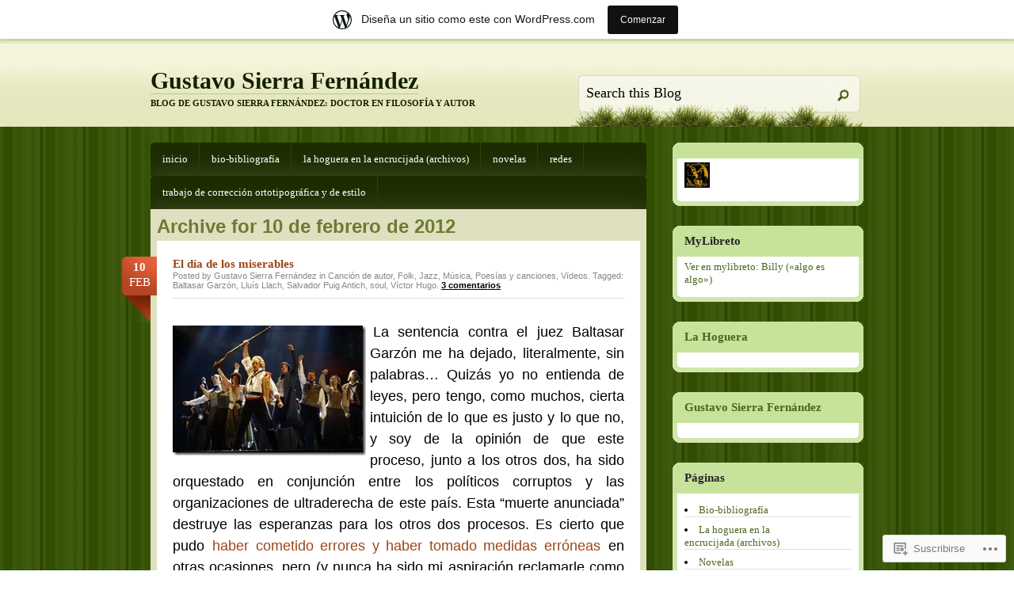

--- FILE ---
content_type: text/html; charset=UTF-8
request_url: https://albokari2.wordpress.com/2012/02/10/
body_size: 27444
content:
<!DOCTYPE html PUBLIC "-//W3C//DTD XHTML 1.0 Transitional//EN" "http://www.w3.org/TR/xhtml1/DTD/xhtml1-transitional.dtd">
<html xmlns="http://www.w3.org/1999/xhtml" lang="es">
<head profile="http://gmpg.org/xfn/11">
<meta http-equiv="Content-Type" content="text/html; charset=UTF-8" />
<title>10 | febrero | 2012 | Gustavo Sierra Fernández</title>
<!--[if IE 6]><link rel="stylesheet" href="https://s0.wp.com/wp-content/themes/pub/springloaded/ie6.css?m=1252654158i" type="text/css" media="screen" /><![endif]-->
<link rel="pingback" href="https://albokari2.wordpress.com/xmlrpc.php" />
<!--[if lt IE 7.]>
<script defer type="text/javascript" src="https://s0.wp.com/wp-content/themes/pub/springloaded/pngfix.js?m=1323834278i"></script>
<![endif]-->
<meta name='robots' content='max-image-preview:large' />
<link rel='dns-prefetch' href='//s0.wp.com' />
<link rel="alternate" type="application/rss+xml" title="Gustavo Sierra Fernández &raquo; Feed" href="https://albokari2.wordpress.com/feed/" />
<link rel="alternate" type="application/rss+xml" title="Gustavo Sierra Fernández &raquo; Feed de los comentarios" href="https://albokari2.wordpress.com/comments/feed/" />
	<script type="text/javascript">
		/* <![CDATA[ */
		function addLoadEvent(func) {
			var oldonload = window.onload;
			if (typeof window.onload != 'function') {
				window.onload = func;
			} else {
				window.onload = function () {
					oldonload();
					func();
				}
			}
		}
		/* ]]> */
	</script>
	<link crossorigin='anonymous' rel='stylesheet' id='all-css-0-1' href='/_static/??-eJxljUEOAiEQBD8kjhsNxoPxLcCOOAsMBIZs/L3owazx2J2qFKxFucyCLJC6KrF74gaRAjZYUIpxQX3W3rW2gw1uY/ZfIZkaUIi9sqbCQH+fP3nTIr4TkzxBHphGtXQLrdRhxmxmnN/uLV2ns5706XDRx+UFVvdDAg==&cssminify=yes' type='text/css' media='all' />
<style id='wp-emoji-styles-inline-css'>

	img.wp-smiley, img.emoji {
		display: inline !important;
		border: none !important;
		box-shadow: none !important;
		height: 1em !important;
		width: 1em !important;
		margin: 0 0.07em !important;
		vertical-align: -0.1em !important;
		background: none !important;
		padding: 0 !important;
	}
/*# sourceURL=wp-emoji-styles-inline-css */
</style>
<link crossorigin='anonymous' rel='stylesheet' id='all-css-2-1' href='/wp-content/plugins/gutenberg-core/v22.2.0/build/styles/block-library/style.css?m=1764855221i&cssminify=yes' type='text/css' media='all' />
<style id='wp-block-library-inline-css'>
.has-text-align-justify {
	text-align:justify;
}
.has-text-align-justify{text-align:justify;}

/*# sourceURL=wp-block-library-inline-css */
</style><style id='global-styles-inline-css'>
:root{--wp--preset--aspect-ratio--square: 1;--wp--preset--aspect-ratio--4-3: 4/3;--wp--preset--aspect-ratio--3-4: 3/4;--wp--preset--aspect-ratio--3-2: 3/2;--wp--preset--aspect-ratio--2-3: 2/3;--wp--preset--aspect-ratio--16-9: 16/9;--wp--preset--aspect-ratio--9-16: 9/16;--wp--preset--color--black: #000000;--wp--preset--color--cyan-bluish-gray: #abb8c3;--wp--preset--color--white: #ffffff;--wp--preset--color--pale-pink: #f78da7;--wp--preset--color--vivid-red: #cf2e2e;--wp--preset--color--luminous-vivid-orange: #ff6900;--wp--preset--color--luminous-vivid-amber: #fcb900;--wp--preset--color--light-green-cyan: #7bdcb5;--wp--preset--color--vivid-green-cyan: #00d084;--wp--preset--color--pale-cyan-blue: #8ed1fc;--wp--preset--color--vivid-cyan-blue: #0693e3;--wp--preset--color--vivid-purple: #9b51e0;--wp--preset--gradient--vivid-cyan-blue-to-vivid-purple: linear-gradient(135deg,rgb(6,147,227) 0%,rgb(155,81,224) 100%);--wp--preset--gradient--light-green-cyan-to-vivid-green-cyan: linear-gradient(135deg,rgb(122,220,180) 0%,rgb(0,208,130) 100%);--wp--preset--gradient--luminous-vivid-amber-to-luminous-vivid-orange: linear-gradient(135deg,rgb(252,185,0) 0%,rgb(255,105,0) 100%);--wp--preset--gradient--luminous-vivid-orange-to-vivid-red: linear-gradient(135deg,rgb(255,105,0) 0%,rgb(207,46,46) 100%);--wp--preset--gradient--very-light-gray-to-cyan-bluish-gray: linear-gradient(135deg,rgb(238,238,238) 0%,rgb(169,184,195) 100%);--wp--preset--gradient--cool-to-warm-spectrum: linear-gradient(135deg,rgb(74,234,220) 0%,rgb(151,120,209) 20%,rgb(207,42,186) 40%,rgb(238,44,130) 60%,rgb(251,105,98) 80%,rgb(254,248,76) 100%);--wp--preset--gradient--blush-light-purple: linear-gradient(135deg,rgb(255,206,236) 0%,rgb(152,150,240) 100%);--wp--preset--gradient--blush-bordeaux: linear-gradient(135deg,rgb(254,205,165) 0%,rgb(254,45,45) 50%,rgb(107,0,62) 100%);--wp--preset--gradient--luminous-dusk: linear-gradient(135deg,rgb(255,203,112) 0%,rgb(199,81,192) 50%,rgb(65,88,208) 100%);--wp--preset--gradient--pale-ocean: linear-gradient(135deg,rgb(255,245,203) 0%,rgb(182,227,212) 50%,rgb(51,167,181) 100%);--wp--preset--gradient--electric-grass: linear-gradient(135deg,rgb(202,248,128) 0%,rgb(113,206,126) 100%);--wp--preset--gradient--midnight: linear-gradient(135deg,rgb(2,3,129) 0%,rgb(40,116,252) 100%);--wp--preset--font-size--small: 13px;--wp--preset--font-size--medium: 20px;--wp--preset--font-size--large: 36px;--wp--preset--font-size--x-large: 42px;--wp--preset--font-family--albert-sans: 'Albert Sans', sans-serif;--wp--preset--font-family--alegreya: Alegreya, serif;--wp--preset--font-family--arvo: Arvo, serif;--wp--preset--font-family--bodoni-moda: 'Bodoni Moda', serif;--wp--preset--font-family--bricolage-grotesque: 'Bricolage Grotesque', sans-serif;--wp--preset--font-family--cabin: Cabin, sans-serif;--wp--preset--font-family--chivo: Chivo, sans-serif;--wp--preset--font-family--commissioner: Commissioner, sans-serif;--wp--preset--font-family--cormorant: Cormorant, serif;--wp--preset--font-family--courier-prime: 'Courier Prime', monospace;--wp--preset--font-family--crimson-pro: 'Crimson Pro', serif;--wp--preset--font-family--dm-mono: 'DM Mono', monospace;--wp--preset--font-family--dm-sans: 'DM Sans', sans-serif;--wp--preset--font-family--dm-serif-display: 'DM Serif Display', serif;--wp--preset--font-family--domine: Domine, serif;--wp--preset--font-family--eb-garamond: 'EB Garamond', serif;--wp--preset--font-family--epilogue: Epilogue, sans-serif;--wp--preset--font-family--fahkwang: Fahkwang, sans-serif;--wp--preset--font-family--figtree: Figtree, sans-serif;--wp--preset--font-family--fira-sans: 'Fira Sans', sans-serif;--wp--preset--font-family--fjalla-one: 'Fjalla One', sans-serif;--wp--preset--font-family--fraunces: Fraunces, serif;--wp--preset--font-family--gabarito: Gabarito, system-ui;--wp--preset--font-family--ibm-plex-mono: 'IBM Plex Mono', monospace;--wp--preset--font-family--ibm-plex-sans: 'IBM Plex Sans', sans-serif;--wp--preset--font-family--ibarra-real-nova: 'Ibarra Real Nova', serif;--wp--preset--font-family--instrument-serif: 'Instrument Serif', serif;--wp--preset--font-family--inter: Inter, sans-serif;--wp--preset--font-family--josefin-sans: 'Josefin Sans', sans-serif;--wp--preset--font-family--jost: Jost, sans-serif;--wp--preset--font-family--libre-baskerville: 'Libre Baskerville', serif;--wp--preset--font-family--libre-franklin: 'Libre Franklin', sans-serif;--wp--preset--font-family--literata: Literata, serif;--wp--preset--font-family--lora: Lora, serif;--wp--preset--font-family--merriweather: Merriweather, serif;--wp--preset--font-family--montserrat: Montserrat, sans-serif;--wp--preset--font-family--newsreader: Newsreader, serif;--wp--preset--font-family--noto-sans-mono: 'Noto Sans Mono', sans-serif;--wp--preset--font-family--nunito: Nunito, sans-serif;--wp--preset--font-family--open-sans: 'Open Sans', sans-serif;--wp--preset--font-family--overpass: Overpass, sans-serif;--wp--preset--font-family--pt-serif: 'PT Serif', serif;--wp--preset--font-family--petrona: Petrona, serif;--wp--preset--font-family--piazzolla: Piazzolla, serif;--wp--preset--font-family--playfair-display: 'Playfair Display', serif;--wp--preset--font-family--plus-jakarta-sans: 'Plus Jakarta Sans', sans-serif;--wp--preset--font-family--poppins: Poppins, sans-serif;--wp--preset--font-family--raleway: Raleway, sans-serif;--wp--preset--font-family--roboto: Roboto, sans-serif;--wp--preset--font-family--roboto-slab: 'Roboto Slab', serif;--wp--preset--font-family--rubik: Rubik, sans-serif;--wp--preset--font-family--rufina: Rufina, serif;--wp--preset--font-family--sora: Sora, sans-serif;--wp--preset--font-family--source-sans-3: 'Source Sans 3', sans-serif;--wp--preset--font-family--source-serif-4: 'Source Serif 4', serif;--wp--preset--font-family--space-mono: 'Space Mono', monospace;--wp--preset--font-family--syne: Syne, sans-serif;--wp--preset--font-family--texturina: Texturina, serif;--wp--preset--font-family--urbanist: Urbanist, sans-serif;--wp--preset--font-family--work-sans: 'Work Sans', sans-serif;--wp--preset--spacing--20: 0.44rem;--wp--preset--spacing--30: 0.67rem;--wp--preset--spacing--40: 1rem;--wp--preset--spacing--50: 1.5rem;--wp--preset--spacing--60: 2.25rem;--wp--preset--spacing--70: 3.38rem;--wp--preset--spacing--80: 5.06rem;--wp--preset--shadow--natural: 6px 6px 9px rgba(0, 0, 0, 0.2);--wp--preset--shadow--deep: 12px 12px 50px rgba(0, 0, 0, 0.4);--wp--preset--shadow--sharp: 6px 6px 0px rgba(0, 0, 0, 0.2);--wp--preset--shadow--outlined: 6px 6px 0px -3px rgb(255, 255, 255), 6px 6px rgb(0, 0, 0);--wp--preset--shadow--crisp: 6px 6px 0px rgb(0, 0, 0);}:where(.is-layout-flex){gap: 0.5em;}:where(.is-layout-grid){gap: 0.5em;}body .is-layout-flex{display: flex;}.is-layout-flex{flex-wrap: wrap;align-items: center;}.is-layout-flex > :is(*, div){margin: 0;}body .is-layout-grid{display: grid;}.is-layout-grid > :is(*, div){margin: 0;}:where(.wp-block-columns.is-layout-flex){gap: 2em;}:where(.wp-block-columns.is-layout-grid){gap: 2em;}:where(.wp-block-post-template.is-layout-flex){gap: 1.25em;}:where(.wp-block-post-template.is-layout-grid){gap: 1.25em;}.has-black-color{color: var(--wp--preset--color--black) !important;}.has-cyan-bluish-gray-color{color: var(--wp--preset--color--cyan-bluish-gray) !important;}.has-white-color{color: var(--wp--preset--color--white) !important;}.has-pale-pink-color{color: var(--wp--preset--color--pale-pink) !important;}.has-vivid-red-color{color: var(--wp--preset--color--vivid-red) !important;}.has-luminous-vivid-orange-color{color: var(--wp--preset--color--luminous-vivid-orange) !important;}.has-luminous-vivid-amber-color{color: var(--wp--preset--color--luminous-vivid-amber) !important;}.has-light-green-cyan-color{color: var(--wp--preset--color--light-green-cyan) !important;}.has-vivid-green-cyan-color{color: var(--wp--preset--color--vivid-green-cyan) !important;}.has-pale-cyan-blue-color{color: var(--wp--preset--color--pale-cyan-blue) !important;}.has-vivid-cyan-blue-color{color: var(--wp--preset--color--vivid-cyan-blue) !important;}.has-vivid-purple-color{color: var(--wp--preset--color--vivid-purple) !important;}.has-black-background-color{background-color: var(--wp--preset--color--black) !important;}.has-cyan-bluish-gray-background-color{background-color: var(--wp--preset--color--cyan-bluish-gray) !important;}.has-white-background-color{background-color: var(--wp--preset--color--white) !important;}.has-pale-pink-background-color{background-color: var(--wp--preset--color--pale-pink) !important;}.has-vivid-red-background-color{background-color: var(--wp--preset--color--vivid-red) !important;}.has-luminous-vivid-orange-background-color{background-color: var(--wp--preset--color--luminous-vivid-orange) !important;}.has-luminous-vivid-amber-background-color{background-color: var(--wp--preset--color--luminous-vivid-amber) !important;}.has-light-green-cyan-background-color{background-color: var(--wp--preset--color--light-green-cyan) !important;}.has-vivid-green-cyan-background-color{background-color: var(--wp--preset--color--vivid-green-cyan) !important;}.has-pale-cyan-blue-background-color{background-color: var(--wp--preset--color--pale-cyan-blue) !important;}.has-vivid-cyan-blue-background-color{background-color: var(--wp--preset--color--vivid-cyan-blue) !important;}.has-vivid-purple-background-color{background-color: var(--wp--preset--color--vivid-purple) !important;}.has-black-border-color{border-color: var(--wp--preset--color--black) !important;}.has-cyan-bluish-gray-border-color{border-color: var(--wp--preset--color--cyan-bluish-gray) !important;}.has-white-border-color{border-color: var(--wp--preset--color--white) !important;}.has-pale-pink-border-color{border-color: var(--wp--preset--color--pale-pink) !important;}.has-vivid-red-border-color{border-color: var(--wp--preset--color--vivid-red) !important;}.has-luminous-vivid-orange-border-color{border-color: var(--wp--preset--color--luminous-vivid-orange) !important;}.has-luminous-vivid-amber-border-color{border-color: var(--wp--preset--color--luminous-vivid-amber) !important;}.has-light-green-cyan-border-color{border-color: var(--wp--preset--color--light-green-cyan) !important;}.has-vivid-green-cyan-border-color{border-color: var(--wp--preset--color--vivid-green-cyan) !important;}.has-pale-cyan-blue-border-color{border-color: var(--wp--preset--color--pale-cyan-blue) !important;}.has-vivid-cyan-blue-border-color{border-color: var(--wp--preset--color--vivid-cyan-blue) !important;}.has-vivid-purple-border-color{border-color: var(--wp--preset--color--vivid-purple) !important;}.has-vivid-cyan-blue-to-vivid-purple-gradient-background{background: var(--wp--preset--gradient--vivid-cyan-blue-to-vivid-purple) !important;}.has-light-green-cyan-to-vivid-green-cyan-gradient-background{background: var(--wp--preset--gradient--light-green-cyan-to-vivid-green-cyan) !important;}.has-luminous-vivid-amber-to-luminous-vivid-orange-gradient-background{background: var(--wp--preset--gradient--luminous-vivid-amber-to-luminous-vivid-orange) !important;}.has-luminous-vivid-orange-to-vivid-red-gradient-background{background: var(--wp--preset--gradient--luminous-vivid-orange-to-vivid-red) !important;}.has-very-light-gray-to-cyan-bluish-gray-gradient-background{background: var(--wp--preset--gradient--very-light-gray-to-cyan-bluish-gray) !important;}.has-cool-to-warm-spectrum-gradient-background{background: var(--wp--preset--gradient--cool-to-warm-spectrum) !important;}.has-blush-light-purple-gradient-background{background: var(--wp--preset--gradient--blush-light-purple) !important;}.has-blush-bordeaux-gradient-background{background: var(--wp--preset--gradient--blush-bordeaux) !important;}.has-luminous-dusk-gradient-background{background: var(--wp--preset--gradient--luminous-dusk) !important;}.has-pale-ocean-gradient-background{background: var(--wp--preset--gradient--pale-ocean) !important;}.has-electric-grass-gradient-background{background: var(--wp--preset--gradient--electric-grass) !important;}.has-midnight-gradient-background{background: var(--wp--preset--gradient--midnight) !important;}.has-small-font-size{font-size: var(--wp--preset--font-size--small) !important;}.has-medium-font-size{font-size: var(--wp--preset--font-size--medium) !important;}.has-large-font-size{font-size: var(--wp--preset--font-size--large) !important;}.has-x-large-font-size{font-size: var(--wp--preset--font-size--x-large) !important;}.has-albert-sans-font-family{font-family: var(--wp--preset--font-family--albert-sans) !important;}.has-alegreya-font-family{font-family: var(--wp--preset--font-family--alegreya) !important;}.has-arvo-font-family{font-family: var(--wp--preset--font-family--arvo) !important;}.has-bodoni-moda-font-family{font-family: var(--wp--preset--font-family--bodoni-moda) !important;}.has-bricolage-grotesque-font-family{font-family: var(--wp--preset--font-family--bricolage-grotesque) !important;}.has-cabin-font-family{font-family: var(--wp--preset--font-family--cabin) !important;}.has-chivo-font-family{font-family: var(--wp--preset--font-family--chivo) !important;}.has-commissioner-font-family{font-family: var(--wp--preset--font-family--commissioner) !important;}.has-cormorant-font-family{font-family: var(--wp--preset--font-family--cormorant) !important;}.has-courier-prime-font-family{font-family: var(--wp--preset--font-family--courier-prime) !important;}.has-crimson-pro-font-family{font-family: var(--wp--preset--font-family--crimson-pro) !important;}.has-dm-mono-font-family{font-family: var(--wp--preset--font-family--dm-mono) !important;}.has-dm-sans-font-family{font-family: var(--wp--preset--font-family--dm-sans) !important;}.has-dm-serif-display-font-family{font-family: var(--wp--preset--font-family--dm-serif-display) !important;}.has-domine-font-family{font-family: var(--wp--preset--font-family--domine) !important;}.has-eb-garamond-font-family{font-family: var(--wp--preset--font-family--eb-garamond) !important;}.has-epilogue-font-family{font-family: var(--wp--preset--font-family--epilogue) !important;}.has-fahkwang-font-family{font-family: var(--wp--preset--font-family--fahkwang) !important;}.has-figtree-font-family{font-family: var(--wp--preset--font-family--figtree) !important;}.has-fira-sans-font-family{font-family: var(--wp--preset--font-family--fira-sans) !important;}.has-fjalla-one-font-family{font-family: var(--wp--preset--font-family--fjalla-one) !important;}.has-fraunces-font-family{font-family: var(--wp--preset--font-family--fraunces) !important;}.has-gabarito-font-family{font-family: var(--wp--preset--font-family--gabarito) !important;}.has-ibm-plex-mono-font-family{font-family: var(--wp--preset--font-family--ibm-plex-mono) !important;}.has-ibm-plex-sans-font-family{font-family: var(--wp--preset--font-family--ibm-plex-sans) !important;}.has-ibarra-real-nova-font-family{font-family: var(--wp--preset--font-family--ibarra-real-nova) !important;}.has-instrument-serif-font-family{font-family: var(--wp--preset--font-family--instrument-serif) !important;}.has-inter-font-family{font-family: var(--wp--preset--font-family--inter) !important;}.has-josefin-sans-font-family{font-family: var(--wp--preset--font-family--josefin-sans) !important;}.has-jost-font-family{font-family: var(--wp--preset--font-family--jost) !important;}.has-libre-baskerville-font-family{font-family: var(--wp--preset--font-family--libre-baskerville) !important;}.has-libre-franklin-font-family{font-family: var(--wp--preset--font-family--libre-franklin) !important;}.has-literata-font-family{font-family: var(--wp--preset--font-family--literata) !important;}.has-lora-font-family{font-family: var(--wp--preset--font-family--lora) !important;}.has-merriweather-font-family{font-family: var(--wp--preset--font-family--merriweather) !important;}.has-montserrat-font-family{font-family: var(--wp--preset--font-family--montserrat) !important;}.has-newsreader-font-family{font-family: var(--wp--preset--font-family--newsreader) !important;}.has-noto-sans-mono-font-family{font-family: var(--wp--preset--font-family--noto-sans-mono) !important;}.has-nunito-font-family{font-family: var(--wp--preset--font-family--nunito) !important;}.has-open-sans-font-family{font-family: var(--wp--preset--font-family--open-sans) !important;}.has-overpass-font-family{font-family: var(--wp--preset--font-family--overpass) !important;}.has-pt-serif-font-family{font-family: var(--wp--preset--font-family--pt-serif) !important;}.has-petrona-font-family{font-family: var(--wp--preset--font-family--petrona) !important;}.has-piazzolla-font-family{font-family: var(--wp--preset--font-family--piazzolla) !important;}.has-playfair-display-font-family{font-family: var(--wp--preset--font-family--playfair-display) !important;}.has-plus-jakarta-sans-font-family{font-family: var(--wp--preset--font-family--plus-jakarta-sans) !important;}.has-poppins-font-family{font-family: var(--wp--preset--font-family--poppins) !important;}.has-raleway-font-family{font-family: var(--wp--preset--font-family--raleway) !important;}.has-roboto-font-family{font-family: var(--wp--preset--font-family--roboto) !important;}.has-roboto-slab-font-family{font-family: var(--wp--preset--font-family--roboto-slab) !important;}.has-rubik-font-family{font-family: var(--wp--preset--font-family--rubik) !important;}.has-rufina-font-family{font-family: var(--wp--preset--font-family--rufina) !important;}.has-sora-font-family{font-family: var(--wp--preset--font-family--sora) !important;}.has-source-sans-3-font-family{font-family: var(--wp--preset--font-family--source-sans-3) !important;}.has-source-serif-4-font-family{font-family: var(--wp--preset--font-family--source-serif-4) !important;}.has-space-mono-font-family{font-family: var(--wp--preset--font-family--space-mono) !important;}.has-syne-font-family{font-family: var(--wp--preset--font-family--syne) !important;}.has-texturina-font-family{font-family: var(--wp--preset--font-family--texturina) !important;}.has-urbanist-font-family{font-family: var(--wp--preset--font-family--urbanist) !important;}.has-work-sans-font-family{font-family: var(--wp--preset--font-family--work-sans) !important;}
/*# sourceURL=global-styles-inline-css */
</style>

<style id='classic-theme-styles-inline-css'>
/*! This file is auto-generated */
.wp-block-button__link{color:#fff;background-color:#32373c;border-radius:9999px;box-shadow:none;text-decoration:none;padding:calc(.667em + 2px) calc(1.333em + 2px);font-size:1.125em}.wp-block-file__button{background:#32373c;color:#fff;text-decoration:none}
/*# sourceURL=/wp-includes/css/classic-themes.min.css */
</style>
<link crossorigin='anonymous' rel='stylesheet' id='all-css-4-1' href='/_static/??-eJx9j9sKAjEMRH/IbKi7eHkQv2XbhrXaS2haV//eirgKgi8hDHNmGJwZTIqFYkH2dXJR0CTtk7kIrju16xSIC+wJMl27Aa2TsjhAyt1TZ0RW+BUUKnyyMjU98FiejkDWjeQpNNs/bHZ2otJwef9Q6PYf4VYDWnMmEWg3uBqgnFqX/HAvGblqFM4uTj6Nliwue47hoLaD2uz7fujPD92YbLE=&cssminify=yes' type='text/css' media='all' />
<style id='jetpack_facebook_likebox-inline-css'>
.widget_facebook_likebox {
	overflow: hidden;
}

/*# sourceURL=/wp-content/mu-plugins/jetpack-plugin/sun/modules/widgets/facebook-likebox/style.css */
</style>
<link crossorigin='anonymous' rel='stylesheet' id='all-css-6-1' href='/_static/??-eJzTLy/QTc7PK0nNK9HPLdUtyClNz8wr1i9KTcrJTwcy0/WTi5G5ekCujj52Temp+bo5+cmJJZn5eSgc3bScxMwikFb7XFtDE1NLExMLc0OTLACohS2q&cssminify=yes' type='text/css' media='all' />
<link crossorigin='anonymous' rel='stylesheet' id='print-css-7-1' href='/wp-content/mu-plugins/global-print/global-print.css?m=1465851035i&cssminify=yes' type='text/css' media='print' />
<style id='jetpack-global-styles-frontend-style-inline-css'>
:root { --font-headings: unset; --font-base: unset; --font-headings-default: -apple-system,BlinkMacSystemFont,"Segoe UI",Roboto,Oxygen-Sans,Ubuntu,Cantarell,"Helvetica Neue",sans-serif; --font-base-default: -apple-system,BlinkMacSystemFont,"Segoe UI",Roboto,Oxygen-Sans,Ubuntu,Cantarell,"Helvetica Neue",sans-serif;}
/*# sourceURL=jetpack-global-styles-frontend-style-inline-css */
</style>
<link crossorigin='anonymous' rel='stylesheet' id='all-css-10-1' href='/_static/??-eJyNjcsKAjEMRX/IGtQZBxfip0hMS9sxTYppGfx7H7gRN+7ugcs5sFRHKi1Ig9Jd5R6zGMyhVaTrh8G6QFHfORhYwlvw6P39PbPENZmt4G/ROQuBKWVkxxrVvuBH1lIoz2waILJekF+HUzlupnG3nQ77YZwfuRJIaQ==&cssminify=yes' type='text/css' media='all' />
<script type="text/javascript" id="wpcom-actionbar-placeholder-js-extra">
/* <![CDATA[ */
var actionbardata = {"siteID":"16292067","postID":"0","siteURL":"https://albokari2.wordpress.com","xhrURL":"https://albokari2.wordpress.com/wp-admin/admin-ajax.php","nonce":"82a9033793","isLoggedIn":"","statusMessage":"","subsEmailDefault":"instantly","proxyScriptUrl":"https://s0.wp.com/wp-content/js/wpcom-proxy-request.js?m=1513050504i&amp;ver=20211021","i18n":{"followedText":"Las nuevas entradas de este sitio aparecer\u00e1n ahora en tu \u003Ca href=\"https://wordpress.com/reader\"\u003ELector\u003C/a\u003E","foldBar":"Contraer esta barra","unfoldBar":"Expandir esta barra","shortLinkCopied":"El enlace corto se ha copiado al portapapeles."}};
//# sourceURL=wpcom-actionbar-placeholder-js-extra
/* ]]> */
</script>
<script type="text/javascript" id="jetpack-mu-wpcom-settings-js-before">
/* <![CDATA[ */
var JETPACK_MU_WPCOM_SETTINGS = {"assetsUrl":"https://s0.wp.com/wp-content/mu-plugins/jetpack-mu-wpcom-plugin/sun/jetpack_vendor/automattic/jetpack-mu-wpcom/src/build/"};
//# sourceURL=jetpack-mu-wpcom-settings-js-before
/* ]]> */
</script>
<script crossorigin='anonymous' type='text/javascript'  src='/wp-content/js/rlt-proxy.js?m=1720530689i'></script>
<script type="text/javascript" id="rlt-proxy-js-after">
/* <![CDATA[ */
	rltInitialize( {"token":null,"iframeOrigins":["https:\/\/widgets.wp.com"]} );
//# sourceURL=rlt-proxy-js-after
/* ]]> */
</script>
<link rel="EditURI" type="application/rsd+xml" title="RSD" href="https://albokari2.wordpress.com/xmlrpc.php?rsd" />
<meta name="generator" content="WordPress.com" />

<!-- Jetpack Open Graph Tags -->
<meta property="og:type" content="website" />
<meta property="og:title" content="10 febrero, 2012 &#8211; Gustavo Sierra Fernández" />
<meta property="og:site_name" content="Gustavo Sierra Fernández" />
<meta property="og:image" content="https://albokari2.wordpress.com/wp-content/uploads/2025/10/cropped-banner_peq-1.jpg?w=200" />
<meta property="og:image:width" content="200" />
<meta property="og:image:height" content="200" />
<meta property="og:image:alt" content="" />
<meta property="og:locale" content="es_ES" />
<meta property="fb:app_id" content="249643311490" />
<meta name="twitter:creator" content="@s_sifer" />
<meta name="twitter:site" content="@s_sifer" />

<!-- End Jetpack Open Graph Tags -->
<link rel='openid.server' href='https://albokari2.wordpress.com/?openidserver=1' />
<link rel='openid.delegate' href='https://albokari2.wordpress.com/' />
<link rel="search" type="application/opensearchdescription+xml" href="https://albokari2.wordpress.com/osd.xml" title="Gustavo Sierra Fernández" />
<link rel="search" type="application/opensearchdescription+xml" href="https://s1.wp.com/opensearch.xml" title="WordPress.com" />
		<style type="text/css">
			.recentcomments a {
				display: inline !important;
				padding: 0 !important;
				margin: 0 !important;
			}

			table.recentcommentsavatartop img.avatar, table.recentcommentsavatarend img.avatar {
				border: 0px;
				margin: 0;
			}

			table.recentcommentsavatartop a, table.recentcommentsavatarend a {
				border: 0px !important;
				background-color: transparent !important;
			}

			td.recentcommentsavatarend, td.recentcommentsavatartop {
				padding: 0px 0px 1px 0px;
				margin: 0px;
			}

			td.recentcommentstextend {
				border: none !important;
				padding: 0px 0px 2px 10px;
			}

			.rtl td.recentcommentstextend {
				padding: 0px 10px 2px 0px;
			}

			td.recentcommentstexttop {
				border: none;
				padding: 0px 0px 0px 10px;
			}

			.rtl td.recentcommentstexttop {
				padding: 0px 10px 0px 0px;
			}
		</style>
		<meta name="description" content="1 entrada publicada por Gustavo Sierra Fernández el February 10, 2012" />
<link rel="icon" href="https://albokari2.wordpress.com/wp-content/uploads/2025/10/cropped-banner_peq-1.jpg?w=32" sizes="32x32" />
<link rel="icon" href="https://albokari2.wordpress.com/wp-content/uploads/2025/10/cropped-banner_peq-1.jpg?w=192" sizes="192x192" />
<link rel="apple-touch-icon" href="https://albokari2.wordpress.com/wp-content/uploads/2025/10/cropped-banner_peq-1.jpg?w=180" />
<meta name="msapplication-TileImage" content="https://albokari2.wordpress.com/wp-content/uploads/2025/10/cropped-banner_peq-1.jpg?w=270" />
<link crossorigin='anonymous' rel='stylesheet' id='all-css-0-3' href='/_static/??-eJyVjEsKAjEQBS9kpokf1IV4FJlJQuwxnybdzeDtjSCo4MZdFbxXsJBxtUgoAlkNJY1YGBb0MQjDqHKtzcSG/pMHx7yC39c5CI3u9nJgLZCr1xTeValkqHInlnsKf9YuWBxMisl3ndg1JMHat182ZCzP8Dmf7H63OR7s1q7nB+QDWiU=&cssminify=yes' type='text/css' media='all' />
</head>
<body class="archive date wp-theme-pubspringloaded customizer-styles-applied jetpack-reblog-enabled has-marketing-bar has-marketing-bar-theme-spring-loaded">

<div id="header">
	<div class="sleeve">
	<h1><a href="https://albokari2.wordpress.com/">Gustavo Sierra Fernández</a> <span>Blog de Gustavo Sierra Fernández: doctor en filosofía y autor</span></h1>

	<div class="search-bar">
		<form method="get" id="searchform" action="https://albokari2.wordpress.com/">
			<p><input type="text" name="s" onblur="this.value=(this.value=='' ) ? 'Search this Blog' : this.value;" onfocus="this.value=(this.value=='Search this Blog' ) ? '' : this.value;" value="Search this Blog" id="s" />
			<button type="submit" id="top-search-submit"><img src="https://s0.wp.com/wp-content/themes/pub/springloaded/images/search-btn.gif?m=1230136840i" alt="Buscar" /></button></p>
		</form>
	</div>
	</div>
</div><!-- /header -->


<div id="wrapper">
<div id="main">

<ul id="navigation">
	<li class="page_item "><a href="https://albokari2.wordpress.com/">Inicio</a></li>
	<li class="page_item page-item-2"><a href="https://albokari2.wordpress.com/acerca-de-la-pagina-y-del-autor/">Bio-bibliografía</a></li>
<li class="page_item page-item-8870"><a href="https://albokari2.wordpress.com/la-hoguera-archivos/">La hoguera en la encrucijada&nbsp;(archivos)</a></li>
<li class="page_item page-item-9323"><a href="https://albokari2.wordpress.com/billy-algo-es-algo/">Novelas</a></li>
<li class="page_item page-item-9305"><a href="https://albokari2.wordpress.com/mas-de-mi/">Redes</a></li>
<li class="page_item page-item-9104"><a href="https://albokari2.wordpress.com/trabajo-de-correccion-ortografica-y-de-estilo/">Trabajo de corrección ortotipográfica y de&nbsp;estilo</a></li>
</ul>

<div id="content">

 	   	  		<h2 class="pagetitle">Archive for 10 de febrero de 2012</h2>
 	  
	
		<div class="post-5370 post type-post status-publish format-standard hentry category-cancion-de-autor-2 category-folk-2 category-jazz-2 category-musica category-poesias-y-canciones category-videos tag-baltasar-garzon tag-lluis-llach tag-salvador-puig-antich tag-soul tag-victor-hugo" id="post-5370">
			<p class="post-date" title="10 febrero, 2012 a las 11:31">
				<span class="date-day">10</span>
				<span class="date-month">Feb</span>
			</p>
			<h3><a href="https://albokari2.wordpress.com/2012/02/10/el-da-de-los-miserables/" rel="bookmark">El d&iacute;a de los&nbsp;miserables</a></h3>
			<p class="metadata">
			Posted by Gustavo Sierra Fernández in <a href="https://albokari2.wordpress.com/category/cancion-de-autor-2/" rel="category tag">Canción de autor</a>, <a href="https://albokari2.wordpress.com/category/folk-2/" rel="category tag">Folk</a>, <a href="https://albokari2.wordpress.com/category/jazz-2/" rel="category tag">Jazz</a>, <a href="https://albokari2.wordpress.com/category/musica/" rel="category tag">Música</a>, <a href="https://albokari2.wordpress.com/category/poesias-y-canciones/" rel="category tag">Poesías y canciones</a>, <a href="https://albokari2.wordpress.com/category/videos/" rel="category tag">Vídeos</a>.			Tagged: <a href="https://albokari2.wordpress.com/tag/baltasar-garzon/" rel="tag">Baltasar Garzón</a>, <a href="https://albokari2.wordpress.com/tag/lluis-llach/" rel="tag">Lluís Llach</a>, <a href="https://albokari2.wordpress.com/tag/salvador-puig-antich/" rel="tag">Salvador Puig Antich</a>, <a href="https://albokari2.wordpress.com/tag/soul/" rel="tag">soul</a>, <a href="https://albokari2.wordpress.com/tag/victor-hugo/" rel="tag">Víctor Hugo</a>.			<span class="feedback"><a href="https://albokari2.wordpress.com/2012/02/10/el-da-de-los-miserables/#comments">3 comentarios</a></span></p>
			<div class="entry">
				<div class="cs-rating pd-rating" id="pd_rating_holder_2851655_post_5370"></div><br/><p align="justify"><font size="4" face="Arial"><a href="http://www.uemcom.es/?p=12177" target="_blank"><img style="background-image:none;border-bottom:0;border-left:0;padding-left:0;padding-right:0;display:inline;float:left;border-top:0;border-right:0;padding-top:0;margin:5px 5px 0 0;" title="Escena perteneciente al musical &quot;Los Miserables&quot;" border="0" alt="Escena perteneciente al musical &quot;Los Miserables&quot;" align="left" src="https://albokari2.wordpress.com/wp-content/uploads/2012/02/los-miserables.jpg?w=244&#038;h=164" width="244" height="164" /></a>La sentencia contra el juez Baltasar Garzón me ha dejado, literalmente, sin palabras… Quizás yo no entienda de leyes, pero tengo, como muchos, cierta intuición de lo que es justo y lo que no, y soy de la opinión de que este proceso, junto a los otros dos, ha sido orquestado en conjunción entre los políticos corruptos y las organizaciones de ultraderecha de este país. Esta “muerte anunciada” destruye las esperanzas para los otros dos procesos. Es cierto que pudo <a href="http://cuestionatelotodo.blogspot.com/2012/01/garzon-y-la-represion-democratica.html" target="_blank">haber cometido errores y haber tomado medidas erróneas</a> en otras ocasiones, pero (y nunca ha sido mi aspiración reclamarle como mártir) no deja de ser curioso que los procesos en su contra no se correspondan con esas acciones, sino con otras que surgieron a la par mientras instruía en el caso Gürtel y se investía como competente en los crímenes del franquismo: eso es lo único que, por ahora, me interesa… En 1974, Lluís Llach editaba el disco <em>I si canto trist</em>, un disco con unos arreglos preciosistas y unas letras con gran calidad poética, algunas de ellas inspiradas por el asesinato a garrote vil del anarquista Salvador Puig Antich, condenado a muerte sin pruebas por un tribunal militar, como la canción que le da nombre. El disco se abría con esta impresionante balada, inspirada por el soul y haciendo un guiño al célebre libro del gran Víctor Hugo:</font></p>
<div style="display:inline;float:none;margin:0;padding:0;" id="scid:5737277B-5D6D-4f48-ABFC-DD9C333F4C5D:87d27b12-6b95-43b4-b5d6-f415d1500f91" class="wlWriterEditableSmartContent">
<div><span class="embed-youtube" style="text-align:center; display: block;"><iframe class="youtube-player" width="448" height="252" src="https://www.youtube.com/embed/i6c8bEvTOIA?version=3&#038;rel=1&#038;showsearch=0&#038;showinfo=1&#038;iv_load_policy=1&#038;fs=1&#038;hl=es&#038;autohide=2&#038;hd=1&#038;wmode=transparent" allowfullscreen="true" style="border:0;" sandbox="allow-scripts allow-same-origin allow-popups allow-presentation allow-popups-to-escape-sandbox"></iframe></span></div>
</div>
<p align="center"><strong><em><font size="4" face="Times New Roman">El jorn dels miserables</font></em></strong></p>
<p><font size="4" face="Times New Roman">Que poques paraules tinc,      <br />i les que us dic són tan gastades&#8230;       <br />Caldrà buscar nous camins       <br />on no calguin les paraules. </font></p>
<p><font size="4" face="Times New Roman">Que poca força que tinc;      <br />tants de cops l&#8217;he malmenada&#8230;       <br />La vull tota per demà,       <br />quan la gesta portí l&#8217;alba. </font></p>
<p><font size="4" face="Times New Roman">Quanta ràbia que tinc,      <br />potser cal ser gos des d&#8217;ara;       <br />quanta ràbia que tinc       <br />i no vull pas oblidar-la. </font></p>
<p><font size="4" face="Times New Roman">Que poca esperança tinc,      <br />i potser caldrà deixar-la,       <br />que no sigui que esperar       <br />ens allunyi més dels actes. </font></p>
<p><font size="4" face="Times New Roman">Quanta misèria que tinc      <br />sota els peus damunt l&#8217;espatlla,       <br />i la vull guardar amb mi       <br />fins al jorn dels miserables. </font></p>
<p align="right"><a title="http://www.lluisllach.cat/" href="http://www.lluisllach.cat/">http://www.lluisllach.cat/</a></p>
<p align="center"><strong><font size="4" face="Times New Roman">El día de los miserables</font></strong></p>
<p align="justify"><em><font size="4" face="Times New Roman">Qué pocas palabras tengo,/ y las que os digo son tan gastadas…/ Será necesario buscar nuevos caminos/ en donde no se necesiten las palabras.// Qué poca fuerza que tengo;/ tantas veces la he mal encaminado…/ La quiero toda para mañana,/ cuando la gesta lleve el alba.// Cuánta rabia que tengo,/ tal vez haya que ser perro desde ahora;/ cuánta rabia que tengo/ y no quiero olvidarla./ Que poca esperanza tengo,/ y quizás será necesario dejarla,/ que no sea que esperar/ nos aleje más de los actos.// Cuánta miseria que tengo/ bajo los pies sobre la espalda,/ y la quiero guardar conmigo/ hasta el día de los miserables.</font></em></p>
<p align="center"><font size="4" face="Times New Roman">Lluís Llach</font></p>
<p align="justify"><font size="4" face="Arial">En aquel año de 1974, en aquello que se dio en llamar “<a href="http://es.wikipedia.org/wiki/Esp%C3%ADritu_del_12_de_febrero" target="_blank">El espíritu del 12 de febrero</a>”, con una cierta apertura de la libertad de opinión, y, por tanto, artística y de edición, Llach, que había estado vetado en televisión y en muchos escenarios de varias provincias, reaparece en un directo, que se graba para el programa “A su aire”; para su sorpresa, le permiten&#160; interpretar su prohibidísima “L’estaca”: se niega a ello, para no participar del juego aquel de aparentar que todo era normal. Pero no se inhibe en interpretar otras de sus canciones, como es ésta precisamente:</font></p>
<div style="display:inline;float:none;margin:0;padding:0;" id="scid:5737277B-5D6D-4f48-ABFC-DD9C333F4C5D:9527b8d3-446a-4f07-8e22-89e3ac763e6a" class="wlWriterEditableSmartContent">
<div><span class="embed-youtube" style="text-align:center; display: block;"><iframe class="youtube-player" width="448" height="336" src="https://www.youtube.com/embed/f1NvRi7ZToM?version=3&#038;rel=1&#038;showsearch=0&#038;showinfo=1&#038;iv_load_policy=1&#038;fs=1&#038;hl=es&#038;autohide=2&#038;hd=1&#038;wmode=transparent" allowfullscreen="true" style="border:0;" sandbox="allow-scripts allow-same-origin allow-popups allow-presentation allow-popups-to-escape-sandbox"></iframe></span></div>
</div>
<div id="jp-post-flair" class="sharedaddy sd-rating-enabled sd-like-enabled sd-sharing-enabled"><div class="sharedaddy sd-sharing-enabled"><div class="robots-nocontent sd-block sd-social sd-social-icon sd-sharing"><h3 class="sd-title">Comparte esto:</h3><div class="sd-content"><ul><li class="share-jetpack-whatsapp"><a rel="nofollow noopener noreferrer"
				data-shared="sharing-whatsapp-5370"
				class="share-jetpack-whatsapp sd-button share-icon no-text"
				href="https://albokari2.wordpress.com/2012/02/10/el-da-de-los-miserables/?share=jetpack-whatsapp"
				target="_blank"
				aria-labelledby="sharing-whatsapp-5370"
				>
				<span id="sharing-whatsapp-5370" hidden>Compartir en WhatsApp (Se abre en una ventana nueva)</span>
				<span>WhatsApp</span>
			</a></li><li class="share-facebook"><a rel="nofollow noopener noreferrer"
				data-shared="sharing-facebook-5370"
				class="share-facebook sd-button share-icon no-text"
				href="https://albokari2.wordpress.com/2012/02/10/el-da-de-los-miserables/?share=facebook"
				target="_blank"
				aria-labelledby="sharing-facebook-5370"
				>
				<span id="sharing-facebook-5370" hidden>Compartir en Facebook (Se abre en una ventana nueva)</span>
				<span>Facebook</span>
			</a></li><li class="share-threads"><a rel="nofollow noopener noreferrer"
				data-shared="sharing-threads-5370"
				class="share-threads sd-button share-icon no-text"
				href="https://albokari2.wordpress.com/2012/02/10/el-da-de-los-miserables/?share=threads"
				target="_blank"
				aria-labelledby="sharing-threads-5370"
				>
				<span id="sharing-threads-5370" hidden>Share on Threads (Se abre en una ventana nueva)</span>
				<span>Threads</span>
			</a></li><li class="share-email"><a rel="nofollow noopener noreferrer"
				data-shared="sharing-email-5370"
				class="share-email sd-button share-icon no-text"
				href="mailto:?subject=%5BEntrada%20compartida%5D%20El%20d%C3%ADa%20de%20los%20miserables&#038;body=https%3A%2F%2Falbokari2.wordpress.com%2F2012%2F02%2F10%2Fel-da-de-los-miserables%2F&#038;share=email"
				target="_blank"
				aria-labelledby="sharing-email-5370"
				data-email-share-error-title="¿Tienes un correo electrónico configurado?" data-email-share-error-text="Si tienes problemas al compartir por correo electrónico, es posible que sea porque no tengas un correo electrónico configurado en tu navegador. Puede que tengas que crear un nuevo correo electrónico tú mismo." data-email-share-nonce="7828bc99cf" data-email-share-track-url="https://albokari2.wordpress.com/2012/02/10/el-da-de-los-miserables/?share=email">
				<span id="sharing-email-5370" hidden>Email a link to a friend (Se abre en una ventana nueva)</span>
				<span>Correo electrónico</span>
			</a></li><li class="share-telegram"><a rel="nofollow noopener noreferrer"
				data-shared="sharing-telegram-5370"
				class="share-telegram sd-button share-icon no-text"
				href="https://albokari2.wordpress.com/2012/02/10/el-da-de-los-miserables/?share=telegram"
				target="_blank"
				aria-labelledby="sharing-telegram-5370"
				>
				<span id="sharing-telegram-5370" hidden>Compartir en Telegram (Se abre en una ventana nueva)</span>
				<span>Telegram</span>
			</a></li><li class="share-reddit"><a rel="nofollow noopener noreferrer"
				data-shared="sharing-reddit-5370"
				class="share-reddit sd-button share-icon no-text"
				href="https://albokari2.wordpress.com/2012/02/10/el-da-de-los-miserables/?share=reddit"
				target="_blank"
				aria-labelledby="sharing-reddit-5370"
				>
				<span id="sharing-reddit-5370" hidden>Compartir en Reddit (Se abre en una ventana nueva)</span>
				<span>Reddit</span>
			</a></li><li class="share-nextdoor"><a rel="nofollow noopener noreferrer"
				data-shared="sharing-nextdoor-5370"
				class="share-nextdoor sd-button share-icon no-text"
				href="https://albokari2.wordpress.com/2012/02/10/el-da-de-los-miserables/?share=nextdoor"
				target="_blank"
				aria-labelledby="sharing-nextdoor-5370"
				>
				<span id="sharing-nextdoor-5370" hidden>Share on Nextdoor (Se abre en una ventana nueva)</span>
				<span>Nextdoor</span>
			</a></li><li class="share-bluesky"><a rel="nofollow noopener noreferrer"
				data-shared="sharing-bluesky-5370"
				class="share-bluesky sd-button share-icon no-text"
				href="https://albokari2.wordpress.com/2012/02/10/el-da-de-los-miserables/?share=bluesky"
				target="_blank"
				aria-labelledby="sharing-bluesky-5370"
				>
				<span id="sharing-bluesky-5370" hidden>Compartir en Bluesky (Se abre en una ventana nueva)</span>
				<span>Bluesky</span>
			</a></li><li class="share-mastodon"><a rel="nofollow noopener noreferrer"
				data-shared="sharing-mastodon-5370"
				class="share-mastodon sd-button share-icon no-text"
				href="https://albokari2.wordpress.com/2012/02/10/el-da-de-los-miserables/?share=mastodon"
				target="_blank"
				aria-labelledby="sharing-mastodon-5370"
				>
				<span id="sharing-mastodon-5370" hidden>Share on Mastodon (Se abre en una ventana nueva)</span>
				<span>Mastodon</span>
			</a></li><li class="share-twitter"><a rel="nofollow noopener noreferrer"
				data-shared="sharing-twitter-5370"
				class="share-twitter sd-button share-icon no-text"
				href="https://albokari2.wordpress.com/2012/02/10/el-da-de-los-miserables/?share=twitter"
				target="_blank"
				aria-labelledby="sharing-twitter-5370"
				>
				<span id="sharing-twitter-5370" hidden>Compartir en X (Se abre en una ventana nueva)</span>
				<span>X</span>
			</a></li><li class="share-pocket"><a rel="nofollow noopener noreferrer"
				data-shared="sharing-pocket-5370"
				class="share-pocket sd-button share-icon no-text"
				href="https://albokari2.wordpress.com/2012/02/10/el-da-de-los-miserables/?share=pocket"
				target="_blank"
				aria-labelledby="sharing-pocket-5370"
				>
				<span id="sharing-pocket-5370" hidden>Share on Pocket (Se abre en una ventana nueva)</span>
				<span>Pocket</span>
			</a></li><li class="share-end"></li></ul></div></div></div><div class='sharedaddy sd-block sd-like jetpack-likes-widget-wrapper jetpack-likes-widget-unloaded' id='like-post-wrapper-16292067-5370-6969cb7328a73' data-src='//widgets.wp.com/likes/index.html?ver=20260116#blog_id=16292067&amp;post_id=5370&amp;origin=albokari2.wordpress.com&amp;obj_id=16292067-5370-6969cb7328a73' data-name='like-post-frame-16292067-5370-6969cb7328a73' data-title='Me gusta o Compartir'><div class='likes-widget-placeholder post-likes-widget-placeholder' style='height: 55px;'><span class='button'><span>Me gusta</span></span> <span class='loading'>Cargando...</span></div><span class='sd-text-color'></span><a class='sd-link-color'></a></div></div>			</div>
		</div>

	
		<div class="prev-next">
			<div class="alignleft"></div>
			<div class="alignright"></div>
		</div>


</div><!-- /content -->

</div><!-- /main -->

<div id="sidebar">

<div class="side-widget widget_author_grid"><div class="side-widget-wrap"><h3></h3><ul><li><a href="https://albokari2.wordpress.com/author/gustavosierraf/"> <img referrerpolicy="no-referrer" alt='Avatar de Gustavo Sierra Fernández' src='https://1.gravatar.com/avatar/a4983801f74b294f3a3a305bb8e0f60864106cad802d997da03919492ef02811?s=32&#038;d=identicon&#038;r=G' srcset='https://1.gravatar.com/avatar/a4983801f74b294f3a3a305bb8e0f60864106cad802d997da03919492ef02811?s=32&#038;d=identicon&#038;r=G 1x, https://1.gravatar.com/avatar/a4983801f74b294f3a3a305bb8e0f60864106cad802d997da03919492ef02811?s=48&#038;d=identicon&#038;r=G 1.5x, https://1.gravatar.com/avatar/a4983801f74b294f3a3a305bb8e0f60864106cad802d997da03919492ef02811?s=64&#038;d=identicon&#038;r=G 2x, https://1.gravatar.com/avatar/a4983801f74b294f3a3a305bb8e0f60864106cad802d997da03919492ef02811?s=96&#038;d=identicon&#038;r=G 3x, https://1.gravatar.com/avatar/a4983801f74b294f3a3a305bb8e0f60864106cad802d997da03919492ef02811?s=128&#038;d=identicon&#038;r=G 4x' class='avatar avatar-32' height='32' width='32' loading='lazy' decoding='async' /></a></li></ul></div></div><div class="side-widget widget_text"><div class="side-widget-wrap"><h3>MyLibreto</h3>			<div class="textwidget"><p><span class="wrapper-link-to-mylibreto"><a class="link-to-mylibreto" href="https://www.mylibreto.com/libros/es_billy-algo-es-algo-gustavo-sierra-fernandez-memoria-historica-intriga.html" target="_blank" rel="nofollow noopener">Ver en mylibreto: Billy («algo es algo»)</a></span></p>
</div>
		</div></div><div class="side-widget widget_facebook_likebox"><div class="side-widget-wrap"><h3><a href="https://www.facebook.com/lahogueraradio">La Hoguera</a></h3>		<div id="fb-root"></div>
		<div class="fb-page" data-href="https://www.facebook.com/lahogueraradio" data-width="200"  data-height="130" data-hide-cover="false" data-show-facepile="false" data-tabs="false" data-hide-cta="false" data-small-header="false">
		<div class="fb-xfbml-parse-ignore"><blockquote cite="https://www.facebook.com/lahogueraradio"><a href="https://www.facebook.com/lahogueraradio">La Hoguera</a></blockquote></div>
		</div>
		</div></div><div class="side-widget widget_facebook_likebox"><div class="side-widget-wrap"><h3><a href="https://www.facebook.com/gustavosierrafernandez/">Gustavo Sierra Fernández</a></h3>		<div id="fb-root"></div>
		<div class="fb-page" data-href="https://www.facebook.com/gustavosierrafernandez/" data-width="340"  data-height="130" data-hide-cover="false" data-show-facepile="false" data-tabs="false" data-hide-cta="false" data-small-header="false">
		<div class="fb-xfbml-parse-ignore"><blockquote cite="https://www.facebook.com/gustavosierrafernandez/"><a href="https://www.facebook.com/gustavosierrafernandez/">Gustavo Sierra Fernández</a></blockquote></div>
		</div>
		</div></div><div class="side-widget widget_pages"><div class="side-widget-wrap"><h3>Páginas</h3>
			<ul>
				<li class="page_item page-item-2"><a href="https://albokari2.wordpress.com/acerca-de-la-pagina-y-del-autor/">Bio-bibliografía</a></li>
<li class="page_item page-item-8870"><a href="https://albokari2.wordpress.com/la-hoguera-archivos/">La hoguera en la encrucijada&nbsp;(archivos)</a></li>
<li class="page_item page-item-9323"><a href="https://albokari2.wordpress.com/billy-algo-es-algo/">Novelas</a></li>
<li class="page_item page-item-9305"><a href="https://albokari2.wordpress.com/mas-de-mi/">Redes</a></li>
<li class="page_item page-item-9104"><a href="https://albokari2.wordpress.com/trabajo-de-correccion-ortografica-y-de-estilo/">Trabajo de corrección ortotipográfica y de&nbsp;estilo</a></li>
			</ul>

			</div></div>
		<div class="side-widget widget_recent_entries"><div class="side-widget-wrap">
		<h3>Entradas recientes</h3>
		<ul>
											<li>
					<a href="https://albokari2.wordpress.com/2026/01/02/nada/">Nada</a>
									</li>
											<li>
					<a href="https://albokari2.wordpress.com/2025/12/20/tribulaciones-de-un-samurai-del-siglo-xxi/">Tribulaciones de un samurái del siglo&nbsp;XXI</a>
									</li>
											<li>
					<a href="https://albokari2.wordpress.com/2025/12/13/lorca-y-victor-hugo-en-babylonia-aishiteru/">Lorca y Victor Hugo, en &#8216;Babylonia: aishiteru&#8217;</a>
									</li>
											<li>
					<a href="https://albokari2.wordpress.com/2025/12/12/comienzo-de-babylonia-aishiteru/">Comienzo de &#8216;Babylonia: aishiteru&#8217;</a>
									</li>
											<li>
					<a href="https://albokari2.wordpress.com/2025/11/26/los-cuadros-de-la-casa-roja/">Los cuadros de La Casa&nbsp;Roja</a>
									</li>
					</ul>

		</div></div><div class="side-widget widget_top-posts"><div class="side-widget-wrap"><h3>Posts Más Vistos</h3><ul><li><a href="https://albokari2.wordpress.com/2007/04/17/nosa-senora-da-guia/" class="bump-view" data-bump-view="tp">Nosa señora da Guía</a></li><li><a href="https://albokari2.wordpress.com/2007/04/22/historia-da-nosa-senora-da-guia/" class="bump-view" data-bump-view="tp">Historia da Nosa Señora da Guía</a></li><li><a href="https://albokari2.wordpress.com/2008/02/19/la-rioja-existe-pero-no-es/" class="bump-view" data-bump-view="tp">La Rioja existe, pero no es</a></li><li><a href="https://albokari2.wordpress.com/2022/01/12/mi-experiencia-con-libros-indie/" class="bump-view" data-bump-view="tp">Mi experiencia con Libros Indie</a></li><li><a href="https://albokari2.wordpress.com/2012/06/05/himno-de-riego-anthem-of-the-ii-spanish-republic/" class="bump-view" data-bump-view="tp">&ldquo;Himno de Riego&rdquo;, Anthem of the II Spanish Republic</a></li><li><a href="https://albokari2.wordpress.com/2011/05/30/gartxot-el-bardo-de-itzaltzu/" class="bump-view" data-bump-view="tp">Gartxot, el bardo de Itzaltzu</a></li><li><a href="https://albokari2.wordpress.com/2012/08/20/fbula-y-rueda-de-los-tres-amigos/" class="bump-view" data-bump-view="tp">F&aacute;bula y rueda de los tres amigos</a></li><li><a href="https://albokari2.wordpress.com/2012/09/06/blues-del-norte-de-saitama-%e5%9f%bc%e7%8e%89%e5%8c%97%e9%83%a8%e3%81%ae%e3%83%96%e3%83%ab%e3%83%bc%e3%82%b9/" class="bump-view" data-bump-view="tp">Blues del Norte de Saitama (埼玉北部のブルース)</a></li><li><a href="https://albokari2.wordpress.com/2012/04/19/a-mallorca-durant-la-guerra-civil/" class="bump-view" data-bump-view="tp">A Mallorca, durant la guerra civil</a></li><li><a href="https://albokari2.wordpress.com/2008/05/05/ez-gaude-konforme/" class="bump-view" data-bump-view="tp">Ez gaude konforme</a></li></ul></div></div><div class="side-widget widget_archive"><div class="side-widget-wrap"><h3>Archivos</h3>		<label class="screen-reader-text" for="archives-dropdown-3">Archivos</label>
		<select id="archives-dropdown-3" name="archive-dropdown">
			
			<option value="">Elegir el mes</option>
				<option value='https://albokari2.wordpress.com/2026/01/'> enero 2026 </option>
	<option value='https://albokari2.wordpress.com/2025/12/'> diciembre 2025 </option>
	<option value='https://albokari2.wordpress.com/2025/11/'> noviembre 2025 </option>
	<option value='https://albokari2.wordpress.com/2025/10/'> octubre 2025 </option>
	<option value='https://albokari2.wordpress.com/2025/08/'> agosto 2025 </option>
	<option value='https://albokari2.wordpress.com/2025/07/'> julio 2025 </option>
	<option value='https://albokari2.wordpress.com/2025/06/'> junio 2025 </option>
	<option value='https://albokari2.wordpress.com/2024/12/'> diciembre 2024 </option>
	<option value='https://albokari2.wordpress.com/2024/11/'> noviembre 2024 </option>
	<option value='https://albokari2.wordpress.com/2024/10/'> octubre 2024 </option>
	<option value='https://albokari2.wordpress.com/2024/07/'> julio 2024 </option>
	<option value='https://albokari2.wordpress.com/2024/06/'> junio 2024 </option>
	<option value='https://albokari2.wordpress.com/2024/05/'> mayo 2024 </option>
	<option value='https://albokari2.wordpress.com/2024/04/'> abril 2024 </option>
	<option value='https://albokari2.wordpress.com/2024/02/'> febrero 2024 </option>
	<option value='https://albokari2.wordpress.com/2024/01/'> enero 2024 </option>
	<option value='https://albokari2.wordpress.com/2023/12/'> diciembre 2023 </option>
	<option value='https://albokari2.wordpress.com/2023/11/'> noviembre 2023 </option>
	<option value='https://albokari2.wordpress.com/2023/10/'> octubre 2023 </option>
	<option value='https://albokari2.wordpress.com/2023/09/'> septiembre 2023 </option>
	<option value='https://albokari2.wordpress.com/2023/08/'> agosto 2023 </option>
	<option value='https://albokari2.wordpress.com/2023/07/'> julio 2023 </option>
	<option value='https://albokari2.wordpress.com/2023/06/'> junio 2023 </option>
	<option value='https://albokari2.wordpress.com/2023/02/'> febrero 2023 </option>
	<option value='https://albokari2.wordpress.com/2022/11/'> noviembre 2022 </option>
	<option value='https://albokari2.wordpress.com/2022/10/'> octubre 2022 </option>
	<option value='https://albokari2.wordpress.com/2022/09/'> septiembre 2022 </option>
	<option value='https://albokari2.wordpress.com/2022/07/'> julio 2022 </option>
	<option value='https://albokari2.wordpress.com/2022/04/'> abril 2022 </option>
	<option value='https://albokari2.wordpress.com/2022/03/'> marzo 2022 </option>
	<option value='https://albokari2.wordpress.com/2022/02/'> febrero 2022 </option>
	<option value='https://albokari2.wordpress.com/2022/01/'> enero 2022 </option>
	<option value='https://albokari2.wordpress.com/2021/12/'> diciembre 2021 </option>
	<option value='https://albokari2.wordpress.com/2021/11/'> noviembre 2021 </option>
	<option value='https://albokari2.wordpress.com/2021/07/'> julio 2021 </option>
	<option value='https://albokari2.wordpress.com/2021/06/'> junio 2021 </option>
	<option value='https://albokari2.wordpress.com/2021/05/'> mayo 2021 </option>
	<option value='https://albokari2.wordpress.com/2021/04/'> abril 2021 </option>
	<option value='https://albokari2.wordpress.com/2021/03/'> marzo 2021 </option>
	<option value='https://albokari2.wordpress.com/2020/08/'> agosto 2020 </option>
	<option value='https://albokari2.wordpress.com/2020/06/'> junio 2020 </option>
	<option value='https://albokari2.wordpress.com/2020/05/'> mayo 2020 </option>
	<option value='https://albokari2.wordpress.com/2020/04/'> abril 2020 </option>
	<option value='https://albokari2.wordpress.com/2020/03/'> marzo 2020 </option>
	<option value='https://albokari2.wordpress.com/2020/02/'> febrero 2020 </option>
	<option value='https://albokari2.wordpress.com/2020/01/'> enero 2020 </option>
	<option value='https://albokari2.wordpress.com/2019/12/'> diciembre 2019 </option>
	<option value='https://albokari2.wordpress.com/2019/11/'> noviembre 2019 </option>
	<option value='https://albokari2.wordpress.com/2019/10/'> octubre 2019 </option>
	<option value='https://albokari2.wordpress.com/2019/09/'> septiembre 2019 </option>
	<option value='https://albokari2.wordpress.com/2019/08/'> agosto 2019 </option>
	<option value='https://albokari2.wordpress.com/2019/07/'> julio 2019 </option>
	<option value='https://albokari2.wordpress.com/2019/06/'> junio 2019 </option>
	<option value='https://albokari2.wordpress.com/2019/05/'> mayo 2019 </option>
	<option value='https://albokari2.wordpress.com/2019/04/'> abril 2019 </option>
	<option value='https://albokari2.wordpress.com/2019/01/'> enero 2019 </option>
	<option value='https://albokari2.wordpress.com/2018/11/'> noviembre 2018 </option>
	<option value='https://albokari2.wordpress.com/2018/10/'> octubre 2018 </option>
	<option value='https://albokari2.wordpress.com/2018/08/'> agosto 2018 </option>
	<option value='https://albokari2.wordpress.com/2018/01/'> enero 2018 </option>
	<option value='https://albokari2.wordpress.com/2017/12/'> diciembre 2017 </option>
	<option value='https://albokari2.wordpress.com/2017/02/'> febrero 2017 </option>
	<option value='https://albokari2.wordpress.com/2017/01/'> enero 2017 </option>
	<option value='https://albokari2.wordpress.com/2016/07/'> julio 2016 </option>
	<option value='https://albokari2.wordpress.com/2016/06/'> junio 2016 </option>
	<option value='https://albokari2.wordpress.com/2016/04/'> abril 2016 </option>
	<option value='https://albokari2.wordpress.com/2016/03/'> marzo 2016 </option>
	<option value='https://albokari2.wordpress.com/2016/02/'> febrero 2016 </option>
	<option value='https://albokari2.wordpress.com/2015/12/'> diciembre 2015 </option>
	<option value='https://albokari2.wordpress.com/2015/07/'> julio 2015 </option>
	<option value='https://albokari2.wordpress.com/2015/06/'> junio 2015 </option>
	<option value='https://albokari2.wordpress.com/2015/05/'> mayo 2015 </option>
	<option value='https://albokari2.wordpress.com/2015/04/'> abril 2015 </option>
	<option value='https://albokari2.wordpress.com/2015/03/'> marzo 2015 </option>
	<option value='https://albokari2.wordpress.com/2015/02/'> febrero 2015 </option>
	<option value='https://albokari2.wordpress.com/2015/01/'> enero 2015 </option>
	<option value='https://albokari2.wordpress.com/2014/12/'> diciembre 2014 </option>
	<option value='https://albokari2.wordpress.com/2014/11/'> noviembre 2014 </option>
	<option value='https://albokari2.wordpress.com/2014/10/'> octubre 2014 </option>
	<option value='https://albokari2.wordpress.com/2014/09/'> septiembre 2014 </option>
	<option value='https://albokari2.wordpress.com/2014/07/'> julio 2014 </option>
	<option value='https://albokari2.wordpress.com/2014/06/'> junio 2014 </option>
	<option value='https://albokari2.wordpress.com/2014/05/'> mayo 2014 </option>
	<option value='https://albokari2.wordpress.com/2014/04/'> abril 2014 </option>
	<option value='https://albokari2.wordpress.com/2014/03/'> marzo 2014 </option>
	<option value='https://albokari2.wordpress.com/2014/02/'> febrero 2014 </option>
	<option value='https://albokari2.wordpress.com/2014/01/'> enero 2014 </option>
	<option value='https://albokari2.wordpress.com/2013/12/'> diciembre 2013 </option>
	<option value='https://albokari2.wordpress.com/2013/11/'> noviembre 2013 </option>
	<option value='https://albokari2.wordpress.com/2013/10/'> octubre 2013 </option>
	<option value='https://albokari2.wordpress.com/2013/09/'> septiembre 2013 </option>
	<option value='https://albokari2.wordpress.com/2013/08/'> agosto 2013 </option>
	<option value='https://albokari2.wordpress.com/2013/07/'> julio 2013 </option>
	<option value='https://albokari2.wordpress.com/2013/06/'> junio 2013 </option>
	<option value='https://albokari2.wordpress.com/2013/05/'> mayo 2013 </option>
	<option value='https://albokari2.wordpress.com/2013/03/'> marzo 2013 </option>
	<option value='https://albokari2.wordpress.com/2013/02/'> febrero 2013 </option>
	<option value='https://albokari2.wordpress.com/2013/01/'> enero 2013 </option>
	<option value='https://albokari2.wordpress.com/2012/12/'> diciembre 2012 </option>
	<option value='https://albokari2.wordpress.com/2012/11/'> noviembre 2012 </option>
	<option value='https://albokari2.wordpress.com/2012/10/'> octubre 2012 </option>
	<option value='https://albokari2.wordpress.com/2012/09/'> septiembre 2012 </option>
	<option value='https://albokari2.wordpress.com/2012/08/'> agosto 2012 </option>
	<option value='https://albokari2.wordpress.com/2012/07/'> julio 2012 </option>
	<option value='https://albokari2.wordpress.com/2012/06/'> junio 2012 </option>
	<option value='https://albokari2.wordpress.com/2012/05/'> mayo 2012 </option>
	<option value='https://albokari2.wordpress.com/2012/04/'> abril 2012 </option>
	<option value='https://albokari2.wordpress.com/2012/03/'> marzo 2012 </option>
	<option value='https://albokari2.wordpress.com/2012/02/' selected='selected'> febrero 2012 </option>
	<option value='https://albokari2.wordpress.com/2012/01/'> enero 2012 </option>
	<option value='https://albokari2.wordpress.com/2011/12/'> diciembre 2011 </option>
	<option value='https://albokari2.wordpress.com/2011/11/'> noviembre 2011 </option>
	<option value='https://albokari2.wordpress.com/2011/10/'> octubre 2011 </option>
	<option value='https://albokari2.wordpress.com/2011/09/'> septiembre 2011 </option>
	<option value='https://albokari2.wordpress.com/2011/08/'> agosto 2011 </option>
	<option value='https://albokari2.wordpress.com/2011/07/'> julio 2011 </option>
	<option value='https://albokari2.wordpress.com/2011/06/'> junio 2011 </option>
	<option value='https://albokari2.wordpress.com/2011/05/'> mayo 2011 </option>
	<option value='https://albokari2.wordpress.com/2011/04/'> abril 2011 </option>
	<option value='https://albokari2.wordpress.com/2011/03/'> marzo 2011 </option>
	<option value='https://albokari2.wordpress.com/2011/02/'> febrero 2011 </option>
	<option value='https://albokari2.wordpress.com/2011/01/'> enero 2011 </option>
	<option value='https://albokari2.wordpress.com/2010/12/'> diciembre 2010 </option>
	<option value='https://albokari2.wordpress.com/2010/11/'> noviembre 2010 </option>
	<option value='https://albokari2.wordpress.com/2010/10/'> octubre 2010 </option>
	<option value='https://albokari2.wordpress.com/2010/09/'> septiembre 2010 </option>
	<option value='https://albokari2.wordpress.com/2010/08/'> agosto 2010 </option>
	<option value='https://albokari2.wordpress.com/2010/06/'> junio 2010 </option>
	<option value='https://albokari2.wordpress.com/2010/04/'> abril 2010 </option>
	<option value='https://albokari2.wordpress.com/2010/03/'> marzo 2010 </option>
	<option value='https://albokari2.wordpress.com/2010/02/'> febrero 2010 </option>
	<option value='https://albokari2.wordpress.com/2010/01/'> enero 2010 </option>
	<option value='https://albokari2.wordpress.com/2009/12/'> diciembre 2009 </option>
	<option value='https://albokari2.wordpress.com/2009/11/'> noviembre 2009 </option>
	<option value='https://albokari2.wordpress.com/2009/10/'> octubre 2009 </option>
	<option value='https://albokari2.wordpress.com/2009/09/'> septiembre 2009 </option>
	<option value='https://albokari2.wordpress.com/2009/07/'> julio 2009 </option>
	<option value='https://albokari2.wordpress.com/2009/06/'> junio 2009 </option>
	<option value='https://albokari2.wordpress.com/2009/05/'> mayo 2009 </option>
	<option value='https://albokari2.wordpress.com/2009/04/'> abril 2009 </option>
	<option value='https://albokari2.wordpress.com/2009/03/'> marzo 2009 </option>
	<option value='https://albokari2.wordpress.com/2009/02/'> febrero 2009 </option>
	<option value='https://albokari2.wordpress.com/2009/01/'> enero 2009 </option>
	<option value='https://albokari2.wordpress.com/2008/12/'> diciembre 2008 </option>
	<option value='https://albokari2.wordpress.com/2008/11/'> noviembre 2008 </option>
	<option value='https://albokari2.wordpress.com/2008/10/'> octubre 2008 </option>
	<option value='https://albokari2.wordpress.com/2008/09/'> septiembre 2008 </option>
	<option value='https://albokari2.wordpress.com/2008/08/'> agosto 2008 </option>
	<option value='https://albokari2.wordpress.com/2008/07/'> julio 2008 </option>
	<option value='https://albokari2.wordpress.com/2008/06/'> junio 2008 </option>
	<option value='https://albokari2.wordpress.com/2008/05/'> mayo 2008 </option>
	<option value='https://albokari2.wordpress.com/2008/04/'> abril 2008 </option>
	<option value='https://albokari2.wordpress.com/2008/03/'> marzo 2008 </option>
	<option value='https://albokari2.wordpress.com/2008/02/'> febrero 2008 </option>
	<option value='https://albokari2.wordpress.com/2008/01/'> enero 2008 </option>
	<option value='https://albokari2.wordpress.com/2007/12/'> diciembre 2007 </option>
	<option value='https://albokari2.wordpress.com/2007/11/'> noviembre 2007 </option>
	<option value='https://albokari2.wordpress.com/2007/10/'> octubre 2007 </option>
	<option value='https://albokari2.wordpress.com/2007/09/'> septiembre 2007 </option>
	<option value='https://albokari2.wordpress.com/2007/08/'> agosto 2007 </option>
	<option value='https://albokari2.wordpress.com/2007/07/'> julio 2007 </option>
	<option value='https://albokari2.wordpress.com/2007/06/'> junio 2007 </option>
	<option value='https://albokari2.wordpress.com/2007/05/'> mayo 2007 </option>
	<option value='https://albokari2.wordpress.com/2007/04/'> abril 2007 </option>
	<option value='https://albokari2.wordpress.com/2007/03/'> marzo 2007 </option>
	<option value='https://albokari2.wordpress.com/2007/02/'> febrero 2007 </option>
	<option value='https://albokari2.wordpress.com/2007/01/'> enero 2007 </option>
	<option value='https://albokari2.wordpress.com/2006/12/'> diciembre 2006 </option>
	<option value='https://albokari2.wordpress.com/2006/11/'> noviembre 2006 </option>
	<option value='https://albokari2.wordpress.com/2006/10/'> octubre 2006 </option>

		</select>

			<script type="text/javascript">
/* <![CDATA[ */

( ( dropdownId ) => {
	const dropdown = document.getElementById( dropdownId );
	function onSelectChange() {
		setTimeout( () => {
			if ( 'escape' === dropdown.dataset.lastkey ) {
				return;
			}
			if ( dropdown.value ) {
				document.location.href = dropdown.value;
			}
		}, 250 );
	}
	function onKeyUp( event ) {
		if ( 'Escape' === event.key ) {
			dropdown.dataset.lastkey = 'escape';
		} else {
			delete dropdown.dataset.lastkey;
		}
	}
	function onClick() {
		delete dropdown.dataset.lastkey;
	}
	dropdown.addEventListener( 'keyup', onKeyUp );
	dropdown.addEventListener( 'click', onClick );
	dropdown.addEventListener( 'change', onSelectChange );
})( "archives-dropdown-3" );

//# sourceURL=WP_Widget_Archives%3A%3Awidget
/* ]]> */
</script>
</div></div><div class="side-widget widget_calendar"><div class="side-widget-wrap"><div id="calendar_wrap" class="calendar_wrap"><table id="wp-calendar" class="wp-calendar-table">
	<caption>febrero 2012</caption>
	<thead>
	<tr>
		<th scope="col" aria-label="lunes">L</th>
		<th scope="col" aria-label="martes">M</th>
		<th scope="col" aria-label="miércoles">X</th>
		<th scope="col" aria-label="jueves">J</th>
		<th scope="col" aria-label="viernes">V</th>
		<th scope="col" aria-label="sábado">S</th>
		<th scope="col" aria-label="domingo">D</th>
	</tr>
	</thead>
	<tbody>
	<tr>
		<td colspan="2" class="pad">&nbsp;</td><td><a href="https://albokari2.wordpress.com/2012/02/01/" aria-label="Entradas publicadas el 1 de February de 2012">1</a></td><td><a href="https://albokari2.wordpress.com/2012/02/02/" aria-label="Entradas publicadas el 2 de February de 2012">2</a></td><td>3</td><td><a href="https://albokari2.wordpress.com/2012/02/04/" aria-label="Entradas publicadas el 4 de February de 2012">4</a></td><td><a href="https://albokari2.wordpress.com/2012/02/05/" aria-label="Entradas publicadas el 5 de February de 2012">5</a></td>
	</tr>
	<tr>
		<td><a href="https://albokari2.wordpress.com/2012/02/06/" aria-label="Entradas publicadas el 6 de February de 2012">6</a></td><td><a href="https://albokari2.wordpress.com/2012/02/07/" aria-label="Entradas publicadas el 7 de February de 2012">7</a></td><td><a href="https://albokari2.wordpress.com/2012/02/08/" aria-label="Entradas publicadas el 8 de February de 2012">8</a></td><td><a href="https://albokari2.wordpress.com/2012/02/09/" aria-label="Entradas publicadas el 9 de February de 2012">9</a></td><td><a href="https://albokari2.wordpress.com/2012/02/10/" aria-label="Entradas publicadas el 10 de February de 2012">10</a></td><td><a href="https://albokari2.wordpress.com/2012/02/11/" aria-label="Entradas publicadas el 11 de February de 2012">11</a></td><td><a href="https://albokari2.wordpress.com/2012/02/12/" aria-label="Entradas publicadas el 12 de February de 2012">12</a></td>
	</tr>
	<tr>
		<td><a href="https://albokari2.wordpress.com/2012/02/13/" aria-label="Entradas publicadas el 13 de February de 2012">13</a></td><td><a href="https://albokari2.wordpress.com/2012/02/14/" aria-label="Entradas publicadas el 14 de February de 2012">14</a></td><td>15</td><td><a href="https://albokari2.wordpress.com/2012/02/16/" aria-label="Entradas publicadas el 16 de February de 2012">16</a></td><td><a href="https://albokari2.wordpress.com/2012/02/17/" aria-label="Entradas publicadas el 17 de February de 2012">17</a></td><td><a href="https://albokari2.wordpress.com/2012/02/18/" aria-label="Entradas publicadas el 18 de February de 2012">18</a></td><td><a href="https://albokari2.wordpress.com/2012/02/19/" aria-label="Entradas publicadas el 19 de February de 2012">19</a></td>
	</tr>
	<tr>
		<td><a href="https://albokari2.wordpress.com/2012/02/20/" aria-label="Entradas publicadas el 20 de February de 2012">20</a></td><td><a href="https://albokari2.wordpress.com/2012/02/21/" aria-label="Entradas publicadas el 21 de February de 2012">21</a></td><td>22</td><td><a href="https://albokari2.wordpress.com/2012/02/23/" aria-label="Entradas publicadas el 23 de February de 2012">23</a></td><td><a href="https://albokari2.wordpress.com/2012/02/24/" aria-label="Entradas publicadas el 24 de February de 2012">24</a></td><td><a href="https://albokari2.wordpress.com/2012/02/25/" aria-label="Entradas publicadas el 25 de February de 2012">25</a></td><td><a href="https://albokari2.wordpress.com/2012/02/26/" aria-label="Entradas publicadas el 26 de February de 2012">26</a></td>
	</tr>
	<tr>
		<td><a href="https://albokari2.wordpress.com/2012/02/27/" aria-label="Entradas publicadas el 27 de February de 2012">27</a></td><td><a href="https://albokari2.wordpress.com/2012/02/28/" aria-label="Entradas publicadas el 28 de February de 2012">28</a></td><td><a href="https://albokari2.wordpress.com/2012/02/29/" aria-label="Entradas publicadas el 29 de February de 2012">29</a></td>
		<td class="pad" colspan="4">&nbsp;</td>
	</tr>
	</tbody>
	</table><nav aria-label="Meses anteriores y posteriores" class="wp-calendar-nav">
		<span class="wp-calendar-nav-prev"><a href="https://albokari2.wordpress.com/2012/01/">&laquo; Ene</a></span>
		<span class="pad">&nbsp;</span>
		<span class="wp-calendar-nav-next"><a href="https://albokari2.wordpress.com/2012/03/">Mar &raquo;</a></span>
	</nav></div></div></div><div class="side-widget widget_links"><div class="side-widget-wrap"><h3>Libros</h3>
	<ul class='xoxo blogroll'>
<li><a href="https://librosindie.net/product/queca/" rel="noopener" title="Un regalo inadecuado puede cambiarle la vida a cualquiera. Tal es el caso de Miki, solterón por obligación y solitario por vocación; cuando su cuñado le obsequia con un recuerdo que se ha traído de su viaje a Japón: una muñeca sexual de nombre Megu" target="_blank">Queca</a>
Un regalo inadecuado puede cambiarle la vida a cualquiera. Tal es el caso de Miki, solterón por obligación y solitario por vocación; cuando su cuñado le obsequia con un recuerdo que se ha traído de su viaje a Japón: una muñeca sexual de nombre Megu</li>
<li><a href="https://www.amazon.es/dp/B0FXNLSQMD" rel="noopener" title=" Claudia es puta y así quiere ser llamada, porque considera que una realidad fea no debe taparse con un eufemismo; y te cuenta cómo todas sus acciones la han llevado a su situación actual: a ser una prostituta llamada Babylonia que vive bajo el régime" target="_blank">Babylonia: aishiteru</a>
 Claudia es puta y así quiere ser llamada, porque considera que una realidad fea no debe taparse con un eufemismo; y te cuenta cómo todas sus acciones la han llevado a su situación actual: a ser una prostituta llamada Babylonia que vive bajo el régime</li>
<li><a href="https://librosindie.net/product/billy-algo-es-algo/" rel="me noopener" title="Tres cosas atormentan al exinspector de policía Guillermo Niño Pérez: un vecino que le obsesiona, el recuerdo de un crimen y una querella por sus torturas durante el franquismo. Por si esto fuera poco, se une la inquietud hacia un asesino en serie que" target="_blank">Billy («algo es algo»)</a>
Tres cosas atormentan al exinspector de policía Guillermo Niño Pérez: un vecino que le obsesiona, el recuerdo de un crimen y una querella por sus torturas durante el franquismo. Por si esto fuera poco, se une la inquietud hacia un asesino en serie que</li>
<li><a href="https://librosindie.net/product/redencion-nuestro-ultimo-baile/" rel="noopener" title="Mi segunda novela: una historia de amor, misterio e intriga; la lucha de una chica por su pareja pasa por enfrentarse a una secta apocalíptica" target="_blank">Redención (Nuestro último baile)</a>
Mi segunda novela: una historia de amor, misterio e intriga; la lucha de una chica por su pareja pasa por enfrentarse a una secta apocalíptica</li>

	</ul>
</div></div>
<div class="side-widget widget_tag_cloud"><div class="side-widget-wrap"><h3></h3><div style="overflow: hidden;"><a href="https://albokari2.wordpress.com/category/arte/" style="font-size: 100.93941717791%; padding: 1px; margin: 1px;"  title="Arte (20)">Arte</a> <a href="https://albokari2.wordpress.com/category/books/" style="font-size: 115.56748466258%; padding: 1px; margin: 1px;"  title="Books (129)">Books</a> <a href="https://albokari2.wordpress.com/category/canciones-costumbres-y-sabiduria-popular/" style="font-size: 110.73619631902%; padding: 1px; margin: 1px;"  title="Canciones, costumbres y sabiduría popular (93)">Canciones, costumbres y sabiduría popular</a> <a href="https://albokari2.wordpress.com/category/cancion-de-autor-2/" style="font-size: 154.35199386503%; padding: 1px; margin: 1px;"  title="Canción de autor (418)">Canción de autor</a> <a href="https://albokari2.wordpress.com/category/cine/" style="font-size: 106.03911042945%; padding: 1px; margin: 1px;"  title="cine (58)">cine</a> <a href="https://albokari2.wordpress.com/category/de-mi-puno-y-letra-palabra/" style="font-size: 100%; padding: 1px; margin: 1px;"  title="De mi puño y letra, palabra (13)">De mi puño y letra, palabra</a> <a href="https://albokari2.wordpress.com/category/discografia/" style="font-size: 103.08665644172%; padding: 1px; margin: 1px;"  title="Discografía (36)">Discografía</a> <a href="https://albokari2.wordpress.com/category/entrevistas/" style="font-size: 100.80521472393%; padding: 1px; margin: 1px;"  title="entrevistas (19)">entrevistas</a> <a href="https://albokari2.wordpress.com/category/filosofia/" style="font-size: 100.93941717791%; padding: 1px; margin: 1px;"  title="filosofía (20)">filosofía</a> <a href="https://albokari2.wordpress.com/category/flamenco-2/" style="font-size: 101.47622699387%; padding: 1px; margin: 1px;"  title="Flamenco (24)">Flamenco</a> <a href="https://albokari2.wordpress.com/category/folk-2/" style="font-size: 144.01840490798%; padding: 1px; margin: 1px;"  title="Folk (341)">Folk</a> <a href="https://albokari2.wordpress.com/category/for-foreigners/" style="font-size: 117.84892638037%; padding: 1px; margin: 1px;"  title="For foreigners (146)">For foreigners</a> <a href="https://albokari2.wordpress.com/category/historia/" style="font-size: 132.74539877301%; padding: 1px; margin: 1px;"  title="Historia (257)">Historia</a> <a href="https://albokari2.wordpress.com/category/historia-de-la-cancion-de-autor/" style="font-size: 101.0736196319%; padding: 1px; margin: 1px;"  title="Historia de la canción de autor (21)">Historia de la canción de autor</a> <a href="https://albokari2.wordpress.com/category/homenajes/" style="font-size: 123.75383435583%; padding: 1px; margin: 1px;"  title="Homenajes (190)">Homenajes</a> <a href="https://albokari2.wordpress.com/category/humor-grafico/" style="font-size: 100.53680981595%; padding: 1px; margin: 1px;"  title="Humor gráfico (17)">Humor gráfico</a> <a href="https://albokari2.wordpress.com/category/la-hoguera/" style="font-size: 101.87883435583%; padding: 1px; margin: 1px;"  title="La Hoguera (27)">La Hoguera</a> <a href="https://albokari2.wordpress.com/category/literatura/" style="font-size: 133.68481595092%; padding: 1px; margin: 1px;"  title="literatura (264)">literatura</a> <a href="https://albokari2.wordpress.com/category/monograficos/" style="font-size: 100.13420245399%; padding: 1px; margin: 1px;"  title="Monográficos (14)">Monográficos</a> <a href="https://albokari2.wordpress.com/category/musica/" style="font-size: 238.49693251534%; padding: 1px; margin: 1px;"  title="Música (1045)">Música</a> <a href="https://albokari2.wordpress.com/category/musica-negra/" style="font-size: 102.95245398773%; padding: 1px; margin: 1px;"  title="Música negra (35)">Música negra</a> <a href="https://albokari2.wordpress.com/category/noticias-del-blog/" style="font-size: 102.68404907975%; padding: 1px; margin: 1px;"  title="Noticias del blog (33)">Noticias del blog</a> <a href="https://albokari2.wordpress.com/category/noticias-y-politica/" style="font-size: 117.31211656442%; padding: 1px; margin: 1px;"  title="Noticias y política (142)">Noticias y política</a> <a href="https://albokari2.wordpress.com/category/poesias-y-canciones/" style="font-size: 275%; padding: 1px; margin: 1px;"  title="Poesías y canciones (1317)">Poesías y canciones</a> <a href="https://albokari2.wordpress.com/category/radio/" style="font-size: 103.75766871166%; padding: 1px; margin: 1px;"  title="Radio (41)">Radio</a> <a href="https://albokari2.wordpress.com/category/reflexiones/" style="font-size: 107.11273006135%; padding: 1px; margin: 1px;"  title="reflexiones (66)">reflexiones</a> <a href="https://albokari2.wordpress.com/category/rock/" style="font-size: 145.22622699387%; padding: 1px; margin: 1px;"  title="Rock (350)">Rock</a> <a href="https://albokari2.wordpress.com/category/teatro/" style="font-size: 101.20782208589%; padding: 1px; margin: 1px;"  title="Teatro (22)">Teatro</a> <a href="https://albokari2.wordpress.com/category/tv/" style="font-size: 100%; padding: 1px; margin: 1px;"  title="TV (13)">TV</a> <a href="https://albokari2.wordpress.com/category/videos/" style="font-size: 209.77760736196%; padding: 1px; margin: 1px;"  title="Vídeos (831)">Vídeos</a> </div></div></div><div class="side-widget wp_widget_tag_cloud"><div class="side-widget-wrap"><h3></h3><a href="https://albokari2.wordpress.com/tag/adolfo-celdran/" class="tag-cloud-link tag-link-6028450 tag-link-position-1" style="font-size: 16.281690140845pt;" aria-label="Adolfo Celdrán (81 elementos)">Adolfo Celdrán</a>
<a href="https://albokari2.wordpress.com/tag/aguaviva/" class="tag-cloud-link tag-link-1758676 tag-link-position-2" style="font-size: 11.943661971831pt;" aria-label="Aguaviva (48 elementos)">Aguaviva</a>
<a href="https://albokari2.wordpress.com/tag/antonio-gomez/" class="tag-cloud-link tag-link-5942445 tag-link-position-3" style="font-size: 11.943661971831pt;" aria-label="Antonio Gómez (48 elementos)">Antonio Gómez</a>
<a href="https://albokari2.wordpress.com/tag/antonio-machado/" class="tag-cloud-link tag-link-1173697 tag-link-position-4" style="font-size: 15.295774647887pt;" aria-label="Antonio Machado (72 elementos)">Antonio Machado</a>
<a href="https://albokari2.wordpress.com/tag/aute/" class="tag-cloud-link tag-link-792606 tag-link-position-5" style="font-size: 13.12676056338pt;" aria-label="Aute (55 elementos)">Aute</a>
<a href="https://albokari2.wordpress.com/tag/beatles/" class="tag-cloud-link tag-link-60186 tag-link-position-6" style="font-size: 12.140845070423pt;" aria-label="Beatles (49 elementos)">Beatles</a>
<a href="https://albokari2.wordpress.com/tag/benedicto/" class="tag-cloud-link tag-link-1172837 tag-link-position-7" style="font-size: 18.253521126761pt;" aria-label="Benedicto (102 elementos)">Benedicto</a>
<a href="https://albokari2.wordpress.com/tag/bertolt-brecht/" class="tag-cloud-link tag-link-209576 tag-link-position-8" style="font-size: 8.9859154929577pt;" aria-label="Bertolt Brecht (34 elementos)">Bertolt Brecht</a>
<a href="https://albokari2.wordpress.com/tag/bibiano/" class="tag-cloud-link tag-link-37409703 tag-link-position-9" style="font-size: 12.535211267606pt;" aria-label="Bibiano (51 elementos)">Bibiano</a>
<a href="https://albokari2.wordpress.com/tag/billy-algo-es-algo/" class="tag-cloud-link tag-link-676747502 tag-link-position-10" style="font-size: 12.929577464789pt;" aria-label="Billy (&quot;algo es algo&quot;) (54 elementos)">Billy (&quot;algo es algo&quot;)</a>
<a href="https://albokari2.wordpress.com/tag/blues/" class="tag-cloud-link tag-link-1430 tag-link-position-11" style="font-size: 10.56338028169pt;" aria-label="blues (41 elementos)">blues</a>
<a href="https://albokari2.wordpress.com/tag/bob-dylan/" class="tag-cloud-link tag-link-33833 tag-link-position-12" style="font-size: 12.140845070423pt;" aria-label="Bob Dylan (49 elementos)">Bob Dylan</a>
<a href="https://albokari2.wordpress.com/tag/byrds/" class="tag-cloud-link tag-link-1295872 tag-link-position-13" style="font-size: 8.5915492957746pt;" aria-label="Byrds (32 elementos)">Byrds</a>
<a href="https://albokari2.wordpress.com/tag/cancion-de-autor/" class="tag-cloud-link tag-link-1255526 tag-link-position-14" style="font-size: 16.676056338028pt;" aria-label="canción de autor (85 elementos)">canción de autor</a>
<a href="https://albokari2.wordpress.com/tag/cancion-del-pueblo/" class="tag-cloud-link tag-link-6028446 tag-link-position-15" style="font-size: 8.9859154929577pt;" aria-label="Canción del Pueblo (34 elementos)">Canción del Pueblo</a>
<a href="https://albokari2.wordpress.com/tag/carlos-cano/" class="tag-cloud-link tag-link-3919010 tag-link-position-16" style="font-size: 11.154929577465pt;" aria-label="Carlos Cano (44 elementos)">Carlos Cano</a>
<a href="https://albokari2.wordpress.com/tag/celso-emilio-ferreiro/" class="tag-cloud-link tag-link-7364901 tag-link-position-17" style="font-size: 9.9718309859155pt;" aria-label="Celso Emilio Ferreiro (38 elementos)">Celso Emilio Ferreiro</a>
<a href="https://albokari2.wordpress.com/tag/chanson/" class="tag-cloud-link tag-link-189352 tag-link-position-18" style="font-size: 8.9859154929577pt;" aria-label="Chanson (34 elementos)">Chanson</a>
<a href="https://albokari2.wordpress.com/tag/chicho-sanchez-ferlosio/" class="tag-cloud-link tag-link-5600155 tag-link-position-19" style="font-size: 9.7746478873239pt;" aria-label="Chicho Sánchez Ferlosio (37 elementos)">Chicho Sánchez Ferlosio</a>
<a href="https://albokari2.wordpress.com/tag/elisa-serna/" class="tag-cloud-link tag-link-6028449 tag-link-position-20" style="font-size: 15.887323943662pt;" aria-label="Elisa Serna (76 elementos)">Elisa Serna</a>
<a href="https://albokari2.wordpress.com/tag/federico-garcia-lorca/" class="tag-cloud-link tag-link-20345 tag-link-position-21" style="font-size: 13.12676056338pt;" aria-label="Federico García Lorca (55 elementos)">Federico García Lorca</a>
<a href="https://albokari2.wordpress.com/tag/folk/" class="tag-cloud-link tag-link-23164 tag-link-position-22" style="font-size: 22pt;" aria-label="folk (158 elementos)">folk</a>
<a href="https://albokari2.wordpress.com/tag/folk-rock/" class="tag-cloud-link tag-link-172331 tag-link-position-23" style="font-size: 16.478873239437pt;" aria-label="folk-rock (82 elementos)">folk-rock</a>
<a href="https://albokari2.wordpress.com/tag/folk-gallego/" class="tag-cloud-link tag-link-9889114 tag-link-position-24" style="font-size: 8.9859154929577pt;" aria-label="folk gallego (34 elementos)">folk gallego</a>
<a href="https://albokari2.wordpress.com/tag/folklore/" class="tag-cloud-link tag-link-70552 tag-link-position-25" style="font-size: 13.915492957746pt;" aria-label="folklore (60 elementos)">folklore</a>
<a href="https://albokari2.wordpress.com/tag/grace-slick/" class="tag-cloud-link tag-link-957985 tag-link-position-26" style="font-size: 11.352112676056pt;" aria-label="Grace Slick (45 elementos)">Grace Slick</a>
<a href="https://albokari2.wordpress.com/tag/grateful-dead/" class="tag-cloud-link tag-link-75701 tag-link-position-27" style="font-size: 9.7746478873239pt;" aria-label="Grateful Dead (37 elementos)">Grateful Dead</a>
<a href="https://albokari2.wordpress.com/tag/guerra-civil/" class="tag-cloud-link tag-link-311664 tag-link-position-28" style="font-size: 17.267605633803pt;" aria-label="guerra civil (90 elementos)">guerra civil</a>
<a href="https://albokari2.wordpress.com/tag/guerra-de-vietnam/" class="tag-cloud-link tag-link-1581545 tag-link-position-29" style="font-size: 8.7887323943662pt;" aria-label="guerra de Vietnam (33 elementos)">guerra de Vietnam</a>
<a href="https://albokari2.wordpress.com/tag/heavy-metal/" class="tag-cloud-link tag-link-5263 tag-link-position-30" style="font-size: 9.7746478873239pt;" aria-label="heavy metal (37 elementos)">heavy metal</a>
<a href="https://albokari2.wordpress.com/tag/hilario-camacho/" class="tag-cloud-link tag-link-3210937 tag-link-position-31" style="font-size: 10.957746478873pt;" aria-label="Hilario Camacho (43 elementos)">Hilario Camacho</a>
<a href="https://albokari2.wordpress.com/tag/hippies/" class="tag-cloud-link tag-link-11049 tag-link-position-32" style="font-size: 10.957746478873pt;" aria-label="hippies (43 elementos)">hippies</a>
<a href="https://albokari2.wordpress.com/tag/ii-guerra-mundial/" class="tag-cloud-link tag-link-259264 tag-link-position-33" style="font-size: 9.7746478873239pt;" aria-label="II Guerra Mundial (37 elementos)">II Guerra Mundial</a>
<a href="https://albokari2.wordpress.com/tag/imanol/" class="tag-cloud-link tag-link-5622687 tag-link-position-34" style="font-size: 12.535211267606pt;" aria-label="Imanol (51 elementos)">Imanol</a>
<a href="https://albokari2.wordpress.com/tag/jarcha/" class="tag-cloud-link tag-link-1300875 tag-link-position-35" style="font-size: 10.366197183099pt;" aria-label="Jarcha (40 elementos)">Jarcha</a>
<a href="https://albokari2.wordpress.com/tag/jefferson-airplane/" class="tag-cloud-link tag-link-238416 tag-link-position-36" style="font-size: 17.070422535211pt;" aria-label="Jefferson Airplane (88 elementos)">Jefferson Airplane</a>
<a href="https://albokari2.wordpress.com/tag/joaquin-diaz/" class="tag-cloud-link tag-link-15762951 tag-link-position-37" style="font-size: 8pt;" aria-label="Joaquín Díaz (30 elementos)">Joaquín Díaz</a>
<a href="https://albokari2.wordpress.com/tag/jose-afonso/" class="tag-cloud-link tag-link-1954526 tag-link-position-38" style="font-size: 14.30985915493pt;" aria-label="José Afonso (64 elementos)">José Afonso</a>
<a href="https://albokari2.wordpress.com/tag/jose-menese/" class="tag-cloud-link tag-link-15056525 tag-link-position-39" style="font-size: 8.7887323943662pt;" aria-label="José Menese (33 elementos)">José Menese</a>
<a href="https://albokari2.wordpress.com/tag/labordeta/" class="tag-cloud-link tag-link-1379210 tag-link-position-40" style="font-size: 17.859154929577pt;" aria-label="Labordeta (96 elementos)">Labordeta</a>
<a href="https://albokari2.wordpress.com/tag/la-bullonera/" class="tag-cloud-link tag-link-7047870 tag-link-position-41" style="font-size: 11.352112676056pt;" aria-label="La Bullonera (45 elementos)">La Bullonera</a>
<a href="https://albokari2.wordpress.com/tag/las-madres-del-cordero/" class="tag-cloud-link tag-link-43919211 tag-link-position-42" style="font-size: 8.5915492957746pt;" aria-label="Las Madres del Cordero (32 elementos)">Las Madres del Cordero</a>
<a href="https://albokari2.wordpress.com/tag/lluis-llach/" class="tag-cloud-link tag-link-1428968 tag-link-position-43" style="font-size: 19.042253521127pt;" aria-label="Lluís Llach (112 elementos)">Lluís Llach</a>
<a href="https://albokari2.wordpress.com/tag/luis-pastor/" class="tag-cloud-link tag-link-4607352 tag-link-position-44" style="font-size: 15.69014084507pt;" aria-label="Luis Pastor (74 elementos)">Luis Pastor</a>
<a href="https://albokari2.wordpress.com/tag/manuel-gerena/" class="tag-cloud-link tag-link-18423522 tag-link-position-45" style="font-size: 13.12676056338pt;" aria-label="Manuel Gerena (55 elementos)">Manuel Gerena</a>
<a href="https://albokari2.wordpress.com/tag/maria-del-mar-bonet/" class="tag-cloud-link tag-link-2628931 tag-link-position-46" style="font-size: 11.352112676056pt;" aria-label="Maria del Mar Bonet (45 elementos)">Maria del Mar Bonet</a>
<a href="https://albokari2.wordpress.com/tag/marty-balin/" class="tag-cloud-link tag-link-1591248 tag-link-position-47" style="font-size: 12.338028169014pt;" aria-label="Marty Balin (50 elementos)">Marty Balin</a>
<a href="https://albokari2.wordpress.com/tag/memoria-historica/" class="tag-cloud-link tag-link-82134 tag-link-position-48" style="font-size: 8.3943661971831pt;" aria-label="memoria histórica (31 elementos)">memoria histórica</a>
<a href="https://albokari2.wordpress.com/tag/miguel-hernandez/" class="tag-cloud-link tag-link-1179245 tag-link-position-49" style="font-size: 13.323943661972pt;" aria-label="Miguel Hernández (57 elementos)">Miguel Hernández</a>
<a href="https://albokari2.wordpress.com/tag/mikel-laboa/" class="tag-cloud-link tag-link-5632926 tag-link-position-50" style="font-size: 12.338028169014pt;" aria-label="Mikel Laboa (50 elementos)">Mikel Laboa</a>
<a href="https://albokari2.wordpress.com/tag/nova-canco/" class="tag-cloud-link tag-link-6132139 tag-link-position-51" style="font-size: 10.169014084507pt;" aria-label="Nova Cançó (39 elementos)">Nova Cançó</a>
<a href="https://albokari2.wordpress.com/tag/nuestro-pequeno-mundo/" class="tag-cloud-link tag-link-14820877 tag-link-position-52" style="font-size: 8.5915492957746pt;" aria-label="Nuestro Pequeño Mundo (32 elementos)">Nuestro Pequeño Mundo</a>
<a href="https://albokari2.wordpress.com/tag/nuevo-mester-de-juglaria/" class="tag-cloud-link tag-link-22232408 tag-link-position-53" style="font-size: 9.5774647887324pt;" aria-label="Nuevo Mester de Juglaría (36 elementos)">Nuevo Mester de Juglaría</a>
<a href="https://albokari2.wordpress.com/tag/oskorri/" class="tag-cloud-link tag-link-14360684 tag-link-position-54" style="font-size: 9.9718309859155pt;" aria-label="Oskorri (38 elementos)">Oskorri</a>
<a href="https://albokari2.wordpress.com/tag/ovidi-montllor/" class="tag-cloud-link tag-link-3920760 tag-link-position-55" style="font-size: 10.366197183099pt;" aria-label="Ovidi Montllor (40 elementos)">Ovidi Montllor</a>
<a href="https://albokari2.wordpress.com/tag/pablo-guerrero/" class="tag-cloud-link tag-link-3267221 tag-link-position-56" style="font-size: 16.478873239437pt;" aria-label="Pablo Guerrero (83 elementos)">Pablo Guerrero</a>
<a href="https://albokari2.wordpress.com/tag/paco-ibanez/" class="tag-cloud-link tag-link-1872613 tag-link-position-57" style="font-size: 16.676056338028pt;" aria-label="Paco Ibáñez (85 elementos)">Paco Ibáñez</a>
<a href="https://albokari2.wordpress.com/tag/patxi-andion/" class="tag-cloud-link tag-link-2469731 tag-link-position-58" style="font-size: 11.943661971831pt;" aria-label="Patxi Andión (48 elementos)">Patxi Andión</a>
<a href="https://albokari2.wordpress.com/tag/paul-kantner/" class="tag-cloud-link tag-link-1698626 tag-link-position-59" style="font-size: 10.760563380282pt;" aria-label="Paul Kantner (42 elementos)">Paul Kantner</a>
<a href="https://albokari2.wordpress.com/tag/pau-riba/" class="tag-cloud-link tag-link-4714082 tag-link-position-60" style="font-size: 8pt;" aria-label="Pau Riba (30 elementos)">Pau Riba</a>
<a href="https://albokari2.wordpress.com/tag/pete-seeger/" class="tag-cloud-link tag-link-306384 tag-link-position-61" style="font-size: 14.704225352113pt;" aria-label="Pete Seeger (67 elementos)">Pete Seeger</a>
<a href="https://albokari2.wordpress.com/tag/pi-de-la-serra/" class="tag-cloud-link tag-link-8323802 tag-link-position-62" style="font-size: 14.704225352113pt;" aria-label="Pi de la Serra (67 elementos)">Pi de la Serra</a>
<a href="https://albokari2.wordpress.com/tag/psicodelia/" class="tag-cloud-link tag-link-140888 tag-link-position-63" style="font-size: 8.3943661971831pt;" aria-label="psicodelia (31 elementos)">psicodelia</a>
<a href="https://albokari2.wordpress.com/tag/rafael-alberti/" class="tag-cloud-link tag-link-668422 tag-link-position-64" style="font-size: 12.338028169014pt;" aria-label="Rafael Alberti (50 elementos)">Rafael Alberti</a>
<a href="https://albokari2.wordpress.com/tag/raimon/" class="tag-cloud-link tag-link-2518787 tag-link-position-65" style="font-size: 21.211267605634pt;" aria-label="Raimon (144 elementos)">Raimon</a>
<a href="https://albokari2.wordpress.com/tag/rock-2/" class="tag-cloud-link tag-link-6222439 tag-link-position-66" style="font-size: 9.7746478873239pt;" aria-label="rock (37 elementos)">rock</a>
<a href="https://albokari2.wordpress.com/tag/rock-duro/" class="tag-cloud-link tag-link-2644418 tag-link-position-67" style="font-size: 8.9859154929577pt;" aria-label="rock duro (34 elementos)">rock duro</a>
<a href="https://albokari2.wordpress.com/tag/rock-progresivo/" class="tag-cloud-link tag-link-20504 tag-link-position-68" style="font-size: 8.5915492957746pt;" aria-label="rock progresivo (32 elementos)">rock progresivo</a>
<a href="https://albokari2.wordpress.com/tag/serrat/" class="tag-cloud-link tag-link-737061 tag-link-position-69" style="font-size: 18.253521126761pt;" aria-label="Serrat (102 elementos)">Serrat</a>
<a href="https://albokari2.wordpress.com/tag/setze-jutges/" class="tag-cloud-link tag-link-43803917 tag-link-position-70" style="font-size: 9.5774647887324pt;" aria-label="Setze Jutges (36 elementos)">Setze Jutges</a>
<a href="https://albokari2.wordpress.com/tag/transicion-democratica/" class="tag-cloud-link tag-link-5972761 tag-link-position-71" style="font-size: 13.718309859155pt;" aria-label="transición democrática (59 elementos)">transición democrática</a>
<a href="https://albokari2.wordpress.com/tag/voces-ceibes/" class="tag-cloud-link tag-link-20719019 tag-link-position-72" style="font-size: 12.140845070423pt;" aria-label="Voces Ceibes (49 elementos)">Voces Ceibes</a>
<a href="https://albokari2.wordpress.com/tag/victor-jara/" class="tag-cloud-link tag-link-582024 tag-link-position-73" style="font-size: 13.323943661972pt;" aria-label="Víctor Jara (57 elementos)">Víctor Jara</a>
<a href="https://albokari2.wordpress.com/tag/victor-manuel/" class="tag-cloud-link tag-link-548331 tag-link-position-74" style="font-size: 12.140845070423pt;" aria-label="Víctor Manuel (49 elementos)">Víctor Manuel</a>
<a href="https://albokari2.wordpress.com/tag/xerardo-moscoso/" class="tag-cloud-link tag-link-43803924 tag-link-position-75" style="font-size: 8.3943661971831pt;" aria-label="Xerardo Moscoso (31 elementos)">Xerardo Moscoso</a></div></div><div class="side-widget widget_categories"><div class="side-widget-wrap"><h3>Categorías</h3><form action="https://albokari2.wordpress.com" method="get"><label class="screen-reader-text" for="cat">Categorías</label><select  name='cat' id='cat' class='postform'>
	<option value='-1'>Elegir la categoría</option>
	<option class="level-0" value="2084">Artículos</option>
	<option class="level-0" value="3468">Arte</option>
	<option class="level-0" value="43403483">Índice mensual de poesías y canciones</option>
	<option class="level-0" value="178">Books</option>
	<option class="level-0" value="43402949">Cachondo-Visión</option>
	<option class="level-0" value="35359919">Canción de autor</option>
	<option class="level-0" value="28406">Canciones</option>
	<option class="level-0" value="43403117">Canciones, costumbres y sabiduría popular</option>
	<option class="level-0" value="4545430">Cómic</option>
	<option class="level-0" value="280">cine</option>
	<option class="level-0" value="43403925">Coples boniques: fragmentos de canciones y versos</option>
	<option class="level-0" value="1509284">Corrección</option>
	<option class="level-0" value="343344339">costumbres y sabiduría popular</option>
	<option class="level-0" value="43403290">De mi puño y letra, palabra</option>
	<option class="level-0" value="11871">Deporte</option>
	<option class="level-0" value="93189">Discografía</option>
	<option class="level-0" value="15087">Entretenimiento</option>
	<option class="level-0" value="8817">entrevistas</option>
	<option class="level-0" value="3706">filosofía</option>
	<option class="level-0" value="35111396">Flamenco</option>
	<option class="level-0" value="34938598">Folk</option>
	<option class="level-0" value="43402956">For foreigners</option>
	<option class="level-0" value="330409">Friki-World</option>
	<option class="level-0" value="5040480">Hasta los cojones</option>
	<option class="level-0" value="3503">Historia</option>
	<option class="level-0" value="43403039">Historia de la canción de autor</option>
	<option class="level-0" value="174664">Homenajes</option>
	<option class="level-0" value="88566">Humor gráfico</option>
	<option class="level-0" value="202425">Jazz</option>
	<option class="level-0" value="2378239">La Hoguera</option>
	<option class="level-0" value="3719">literatura</option>
	<option class="level-0" value="774">Música</option>
	<option class="level-0" value="271823">Música clásica</option>
	<option class="level-0" value="1081366">Música negra</option>
	<option class="level-0" value="1067940">mis gilipolleces</option>
	<option class="level-0" value="115139">Monográficos</option>
	<option class="level-0" value="242131">Noticias del blog</option>
	<option class="level-0" value="327531">Noticias y política</option>
	<option class="level-0" value="10743854">Poesías y canciones</option>
	<option class="level-0" value="275">Radio</option>
	<option class="level-0" value="4172">reflexiones</option>
	<option class="level-0" value="9503">relatos</option>
	<option class="level-0" value="6494">Reseñas</option>
	<option class="level-0" value="1433">Rock</option>
	<option class="level-0" value="1771">Sin categoría</option>
	<option class="level-0" value="2432">Teatro</option>
	<option class="level-0" value="462">TV</option>
	<option class="level-0" value="1149">Vídeos</option>
	<option class="level-0" value="20415">World Music</option>
</select>
</form><script type="text/javascript">
/* <![CDATA[ */

( ( dropdownId ) => {
	const dropdown = document.getElementById( dropdownId );
	function onSelectChange() {
		setTimeout( () => {
			if ( 'escape' === dropdown.dataset.lastkey ) {
				return;
			}
			if ( dropdown.value && parseInt( dropdown.value ) > 0 && dropdown instanceof HTMLSelectElement ) {
				dropdown.parentElement.submit();
			}
		}, 250 );
	}
	function onKeyUp( event ) {
		if ( 'Escape' === event.key ) {
			dropdown.dataset.lastkey = 'escape';
		} else {
			delete dropdown.dataset.lastkey;
		}
	}
	function onClick() {
		delete dropdown.dataset.lastkey;
	}
	dropdown.addEventListener( 'keyup', onKeyUp );
	dropdown.addEventListener( 'click', onClick );
	dropdown.addEventListener( 'change', onSelectChange );
})( "cat" );

//# sourceURL=WP_Widget_Categories%3A%3Awidget
/* ]]> */
</script>
</div></div><div class="side-widget widget_text"><div class="side-widget-wrap">			<div class="textwidget"><a rel="license" href="http://creativecommons.org/licenses/by-nc-nd/3.0/"><img alt="Licencia de Creative Commons" style="border-width:0;" src="https://i0.wp.com/i.creativecommons.org/l/by-nc-nd/3.0/88x31.png" /></a><br /><span>La Zamarra de Gustavo</span> is licensed under a <a rel="license" href="http://creativecommons.org/licenses/by-nc-nd/3.0/">Creative Commons Attribution-NonCommercial-NoDerivs 3.0 Unported License</a>.<br />Based on a work at <a href="https://albokari2.wordpress.com" rel="dc:source">albokari2.wordpress.com</a>.</div>
		</div></div><div class="side-widget widget_blog_subscription jetpack_subscription_widget"><div class="side-widget-wrap"><h3><label for="subscribe-field">Suscripción por correo electrónico</label></h3>

			<div class="wp-block-jetpack-subscriptions__container">
			<form
				action="https://subscribe.wordpress.com"
				method="post"
				accept-charset="utf-8"
				data-blog="16292067"
				data-post_access_level="everybody"
				id="subscribe-blog"
			>
				<p>Escribe tu dirección de correo electrónico para suscribirte a este blog, y recibir notificaciones de nuevos mensajes por correo.</p>
				<p id="subscribe-email">
					<label
						id="subscribe-field-label"
						for="subscribe-field"
						class="screen-reader-text"
					>
						Dirección de correo electrónico:					</label>

					<input
							type="email"
							name="email"
							autocomplete="email"
							
							style="width: 95%; padding: 1px 10px"
							placeholder="Dirección de correo electrónico"
							value=""
							id="subscribe-field"
							required
						/>				</p>

				<p id="subscribe-submit"
									>
					<input type="hidden" name="action" value="subscribe"/>
					<input type="hidden" name="blog_id" value="16292067"/>
					<input type="hidden" name="source" value="https://albokari2.wordpress.com/2012/02/10/"/>
					<input type="hidden" name="sub-type" value="widget"/>
					<input type="hidden" name="redirect_fragment" value="subscribe-blog"/>
					<input type="hidden" id="_wpnonce" name="_wpnonce" value="79394b5832" />					<button type="submit"
													class="wp-block-button__link"
																	>
						Sign me up!					</button>
				</p>
			</form>
							<div class="wp-block-jetpack-subscriptions__subscount">
					Únete a otros 438 suscriptores				</div>
						</div>
			
</div></div><div class="side-widget widget_meta"><div class="side-widget-wrap"><h3>Meta</h3>
		<ul>
			<li><a class="click-register" href="https://wordpress.com/start/es?ref=wplogin">Crear cuenta</a></li>			<li><a href="https://albokari2.wordpress.com/wp-login.php">Iniciar sesión</a></li>
			<li><a href="https://albokari2.wordpress.com/feed/">Feed de entradas</a></li>
			<li><a href="https://albokari2.wordpress.com/comments/feed/">Feed de comentarios</a></li>

			<li><a href="https://wordpress.com/" title="Gestionado con WordPress, una avanzada plataforma semántica de publicación personal.">WordPress.com</a></li>
		</ul>

		</div></div><div class="side-widget widget_rss_links"><div class="side-widget-wrap"><p class="size-small"><a class="feed-image-link" href="https://albokari2.wordpress.com/feed/" title="Suscribirse a Entradas"><img src="https://albokari2.wordpress.com/i/rss/red-small.png?m=1391188133i" alt="RSS Feed" /></a>&nbsp;<a href="https://albokari2.wordpress.com/feed/" title="Suscribirse a Entradas">RSS - Entradas</a></p><p class="size-small"><a class="feed-image-link" href="https://albokari2.wordpress.com/comments/feed/" title="Suscribirse a Comentarios"><img src="https://albokari2.wordpress.com/i/rss/red-small.png?m=1391188133i" alt="RSS Feed" /></a>&nbsp;<a href="https://albokari2.wordpress.com/comments/feed/" title="Suscribirse a Comentarios">RSS - Comentarios</a></p>
</div></div><div class="side-widget widget_text"><div class="side-widget-wrap"><h3>La Hoguera en La Encrucijada</h3>			<div class="textwidget"><p><a href="https://www.ivoox.com/podcast-hoguera-getafe-voz-radio_sq_f1162860_1.html">La Hoguera en la Encrucijada</a></p>
</div>
		</div></div><div class="side-widget widget_text"><div class="side-widget-wrap"><h3>Safe Creative</h3>			<div class="textwidget"><p><a href="https://www.safecreative.org/user/2003013310393"><img src="https://resources.safecreative.org/user/2003013310393/label/barcode-male-150" style="border:0;" alt="Safe Creative #2003013310393" /></a></p>
</div>
		</div></div>
</div><!-- /sidebar -->

<div id="footer">
	<p class="wpcom-credits">
		<a href="https://wordpress.com/es/?ref=footer_custom_com" rel="nofollow">Web construida con WordPress.com</a>.
			</p>
</div><!-- /footer -->

</div><!-- /wrapper -->

<!--  -->
<script type="speculationrules">
{"prefetch":[{"source":"document","where":{"and":[{"href_matches":"/*"},{"not":{"href_matches":["/wp-*.php","/wp-admin/*","/files/*","/wp-content/*","/wp-content/plugins/*","/wp-content/themes/pub/springloaded/*","/*\\?(.+)"]}},{"not":{"selector_matches":"a[rel~=\"nofollow\"]"}},{"not":{"selector_matches":".no-prefetch, .no-prefetch a"}}]},"eagerness":"conservative"}]}
</script>
<script type="text/javascript" src="//0.gravatar.com/js/hovercards/hovercards.min.js?ver=202603924dcd77a86c6f1d3698ec27fc5da92b28585ddad3ee636c0397cf312193b2a1" id="grofiles-cards-js"></script>
<script type="text/javascript" id="wpgroho-js-extra">
/* <![CDATA[ */
var WPGroHo = {"my_hash":""};
//# sourceURL=wpgroho-js-extra
/* ]]> */
</script>
<script crossorigin='anonymous' type='text/javascript'  src='/wp-content/mu-plugins/gravatar-hovercards/wpgroho.js?m=1610363240i'></script>

	<script>
		// Initialize and attach hovercards to all gravatars
		( function() {
			function init() {
				if ( typeof Gravatar === 'undefined' ) {
					return;
				}

				if ( typeof Gravatar.init !== 'function' ) {
					return;
				}

				Gravatar.profile_cb = function ( hash, id ) {
					WPGroHo.syncProfileData( hash, id );
				};

				Gravatar.my_hash = WPGroHo.my_hash;
				Gravatar.init(
					'body',
					'#wp-admin-bar-my-account',
					{
						i18n: {
							'Edit your profile →': 'Edita tu perfil →',
							'View profile →': 'Ver perfil →',
							'Contact': 'Contacto',
							'Send money': 'Enviar dinero',
							'Sorry, we are unable to load this Gravatar profile.': 'No hemos podido cargar este perfil de Gravatar.',
							'Gravatar not found.': 'Gravatar not found.',
							'Too Many Requests.': 'Demasiadas solicitudes.',
							'Internal Server Error.': 'Error interno del servidor.',
							'Is this you?': '¿Eres tú?',
							'Claim your free profile.': 'Claim your free profile.',
							'Email': 'Correo electrónico',
							'Home Phone': 'Teléfono de casa',
							'Work Phone': 'Teléfono de trabajo',
							'Cell Phone': 'Cell Phone',
							'Contact Form': 'Formulario de contacto',
							'Calendar': 'Calendario',
						},
					}
				);
			}

			if ( document.readyState !== 'loading' ) {
				init();
			} else {
				document.addEventListener( 'DOMContentLoaded', init );
			}
		} )();
	</script>

		<div style="display:none">
	</div>
		<div id="actionbar" dir="ltr" style="display: none;"
			class="actnbr-pub-springloaded actnbr-has-follow actnbr-has-actions">
		<ul>
								<li class="actnbr-btn actnbr-hidden">
								<a class="actnbr-action actnbr-actn-follow " href="">
			<svg class="gridicon" height="20" width="20" xmlns="http://www.w3.org/2000/svg" viewBox="0 0 20 20"><path clip-rule="evenodd" d="m4 4.5h12v6.5h1.5v-6.5-1.5h-1.5-12-1.5v1.5 10.5c0 1.1046.89543 2 2 2h7v-1.5h-7c-.27614 0-.5-.2239-.5-.5zm10.5 2h-9v1.5h9zm-5 3h-4v1.5h4zm3.5 1.5h-1v1h1zm-1-1.5h-1.5v1.5 1 1.5h1.5 1 1.5v-1.5-1-1.5h-1.5zm-2.5 2.5h-4v1.5h4zm6.5 1.25h1.5v2.25h2.25v1.5h-2.25v2.25h-1.5v-2.25h-2.25v-1.5h2.25z"  fill-rule="evenodd"></path></svg>
			<span>Suscribirse</span>
		</a>
		<a class="actnbr-action actnbr-actn-following  no-display" href="">
			<svg class="gridicon" height="20" width="20" xmlns="http://www.w3.org/2000/svg" viewBox="0 0 20 20"><path fill-rule="evenodd" clip-rule="evenodd" d="M16 4.5H4V15C4 15.2761 4.22386 15.5 4.5 15.5H11.5V17H4.5C3.39543 17 2.5 16.1046 2.5 15V4.5V3H4H16H17.5V4.5V12.5H16V4.5ZM5.5 6.5H14.5V8H5.5V6.5ZM5.5 9.5H9.5V11H5.5V9.5ZM12 11H13V12H12V11ZM10.5 9.5H12H13H14.5V11V12V13.5H13H12H10.5V12V11V9.5ZM5.5 12H9.5V13.5H5.5V12Z" fill="#008A20"></path><path class="following-icon-tick" d="M13.5 16L15.5 18L19 14.5" stroke="#008A20" stroke-width="1.5"></path></svg>
			<span>Suscrito</span>
		</a>
							<div class="actnbr-popover tip tip-top-left actnbr-notice" id="follow-bubble">
							<div class="tip-arrow"></div>
							<div class="tip-inner actnbr-follow-bubble">
															<ul>
											<li class="actnbr-sitename">
			<a href="https://albokari2.wordpress.com">
				<img loading='lazy' alt='' src='https://albokari2.wordpress.com/wp-content/uploads/2025/10/cropped-banner_peq-1.jpg?w=50' srcset='https://albokari2.wordpress.com/wp-content/uploads/2025/10/cropped-banner_peq-1.jpg?w=50 1x, https://albokari2.wordpress.com/wp-content/uploads/2025/10/cropped-banner_peq-1.jpg?w=75 1.5x, https://albokari2.wordpress.com/wp-content/uploads/2025/10/cropped-banner_peq-1.jpg?w=100 2x, https://albokari2.wordpress.com/wp-content/uploads/2025/10/cropped-banner_peq-1.jpg?w=150 3x, https://albokari2.wordpress.com/wp-content/uploads/2025/10/cropped-banner_peq-1.jpg?w=200 4x' class='avatar avatar-50' height='50' width='50' />				Gustavo Sierra Fernández			</a>
		</li>
										<div class="actnbr-message no-display"></div>
									<form method="post" action="https://subscribe.wordpress.com" accept-charset="utf-8" style="display: none;">
																						<div class="actnbr-follow-count">Únete a otros 68 suscriptores</div>
																					<div>
										<input type="email" name="email" placeholder="Introduce tu dirección de correo electrónico" class="actnbr-email-field" aria-label="Introduce tu dirección de correo electrónico" />
										</div>
										<input type="hidden" name="action" value="subscribe" />
										<input type="hidden" name="blog_id" value="16292067" />
										<input type="hidden" name="source" value="https://albokari2.wordpress.com/2012/02/10/" />
										<input type="hidden" name="sub-type" value="actionbar-follow" />
										<input type="hidden" id="_wpnonce" name="_wpnonce" value="79394b5832" />										<div class="actnbr-button-wrap">
											<button type="submit" value="Suscríbeme">
												Suscríbeme											</button>
										</div>
									</form>
									<li class="actnbr-login-nudge">
										<div>
											¿Ya tienes una cuenta de WordPress.com? <a href="https://wordpress.com/log-in?redirect_to=https%3A%2F%2Falbokari2.wordpress.com%2F2012%2F02%2F10%2Fel-da-de-los-miserables%2F&#038;signup_flow=account">Inicia sesión</a>.										</div>
									</li>
								</ul>
															</div>
						</div>
					</li>
							<li class="actnbr-ellipsis actnbr-hidden">
				<svg class="gridicon gridicons-ellipsis" height="24" width="24" xmlns="http://www.w3.org/2000/svg" viewBox="0 0 24 24"><g><path d="M7 12c0 1.104-.896 2-2 2s-2-.896-2-2 .896-2 2-2 2 .896 2 2zm12-2c-1.104 0-2 .896-2 2s.896 2 2 2 2-.896 2-2-.896-2-2-2zm-7 0c-1.104 0-2 .896-2 2s.896 2 2 2 2-.896 2-2-.896-2-2-2z"/></g></svg>				<div class="actnbr-popover tip tip-top-left actnbr-more">
					<div class="tip-arrow"></div>
					<div class="tip-inner">
						<ul>
								<li class="actnbr-sitename">
			<a href="https://albokari2.wordpress.com">
				<img loading='lazy' alt='' src='https://albokari2.wordpress.com/wp-content/uploads/2025/10/cropped-banner_peq-1.jpg?w=50' srcset='https://albokari2.wordpress.com/wp-content/uploads/2025/10/cropped-banner_peq-1.jpg?w=50 1x, https://albokari2.wordpress.com/wp-content/uploads/2025/10/cropped-banner_peq-1.jpg?w=75 1.5x, https://albokari2.wordpress.com/wp-content/uploads/2025/10/cropped-banner_peq-1.jpg?w=100 2x, https://albokari2.wordpress.com/wp-content/uploads/2025/10/cropped-banner_peq-1.jpg?w=150 3x, https://albokari2.wordpress.com/wp-content/uploads/2025/10/cropped-banner_peq-1.jpg?w=200 4x' class='avatar avatar-50' height='50' width='50' />				Gustavo Sierra Fernández			</a>
		</li>
								<li class="actnbr-folded-follow">
										<a class="actnbr-action actnbr-actn-follow " href="">
			<svg class="gridicon" height="20" width="20" xmlns="http://www.w3.org/2000/svg" viewBox="0 0 20 20"><path clip-rule="evenodd" d="m4 4.5h12v6.5h1.5v-6.5-1.5h-1.5-12-1.5v1.5 10.5c0 1.1046.89543 2 2 2h7v-1.5h-7c-.27614 0-.5-.2239-.5-.5zm10.5 2h-9v1.5h9zm-5 3h-4v1.5h4zm3.5 1.5h-1v1h1zm-1-1.5h-1.5v1.5 1 1.5h1.5 1 1.5v-1.5-1-1.5h-1.5zm-2.5 2.5h-4v1.5h4zm6.5 1.25h1.5v2.25h2.25v1.5h-2.25v2.25h-1.5v-2.25h-2.25v-1.5h2.25z"  fill-rule="evenodd"></path></svg>
			<span>Suscribirse</span>
		</a>
		<a class="actnbr-action actnbr-actn-following  no-display" href="">
			<svg class="gridicon" height="20" width="20" xmlns="http://www.w3.org/2000/svg" viewBox="0 0 20 20"><path fill-rule="evenodd" clip-rule="evenodd" d="M16 4.5H4V15C4 15.2761 4.22386 15.5 4.5 15.5H11.5V17H4.5C3.39543 17 2.5 16.1046 2.5 15V4.5V3H4H16H17.5V4.5V12.5H16V4.5ZM5.5 6.5H14.5V8H5.5V6.5ZM5.5 9.5H9.5V11H5.5V9.5ZM12 11H13V12H12V11ZM10.5 9.5H12H13H14.5V11V12V13.5H13H12H10.5V12V11V9.5ZM5.5 12H9.5V13.5H5.5V12Z" fill="#008A20"></path><path class="following-icon-tick" d="M13.5 16L15.5 18L19 14.5" stroke="#008A20" stroke-width="1.5"></path></svg>
			<span>Suscrito</span>
		</a>
								</li>
														<li class="actnbr-signup"><a href="https://wordpress.com/start/">Regístrate</a></li>
							<li class="actnbr-login"><a href="https://wordpress.com/log-in?redirect_to=https%3A%2F%2Falbokari2.wordpress.com%2F2012%2F02%2F10%2Fel-da-de-los-miserables%2F&#038;signup_flow=account">Iniciar sesión</a></li>
															<li class="flb-report">
									<a href="https://wordpress.com/abuse/?report_url=https://albokari2.wordpress.com" target="_blank" rel="noopener noreferrer">
										Denunciar este contenido									</a>
								</li>
															<li class="actnbr-reader">
									<a href="https://wordpress.com/reader/feeds/118119">
										Ver el sitio en el Lector									</a>
								</li>
															<li class="actnbr-subs">
									<a href="https://subscribe.wordpress.com/">Gestionar las suscripciones</a>
								</li>
																<li class="actnbr-fold"><a href="">Contraer esta barra</a></li>
														</ul>
					</div>
				</div>
			</li>
		</ul>
	</div>
	
<script>
window.addEventListener( "DOMContentLoaded", function( event ) {
	var link = document.createElement( "link" );
	link.href = "/wp-content/mu-plugins/actionbar/actionbar.css?v=20250116";
	link.type = "text/css";
	link.rel = "stylesheet";
	document.head.appendChild( link );

	var script = document.createElement( "script" );
	script.src = "/wp-content/mu-plugins/actionbar/actionbar.js?v=20250204";
	document.body.appendChild( script );
} );
</script>

	
	<script type="text/javascript">
		window.WPCOM_sharing_counts = {"https://albokari2.wordpress.com/2012/02/10/el-da-de-los-miserables/":5370};
	</script>
				
	<script type="text/javascript">
		(function () {
			var wpcom_reblog = {
				source: 'toolbar',

				toggle_reblog_box_flair: function (obj_id, post_id) {

					// Go to site selector. This will redirect to their blog if they only have one.
					const postEndpoint = `https://wordpress.com/post`;

					// Ideally we would use the permalink here, but fortunately this will be replaced with the 
					// post permalink in the editor.
					const originalURL = `${ document.location.href }?page_id=${ post_id }`; 
					
					const url =
						postEndpoint +
						'?url=' +
						encodeURIComponent( originalURL ) +
						'&is_post_share=true' +
						'&v=5';

					const redirect = function () {
						if (
							! window.open( url, '_blank' )
						) {
							location.href = url;
						}
					};

					if ( /Firefox/.test( navigator.userAgent ) ) {
						setTimeout( redirect, 0 );
					} else {
						redirect();
					}
				},
			};

			window.wpcom_reblog = wpcom_reblog;
		})();
	</script>
<script type="text/javascript" id="jetpack-facebook-embed-js-extra">
/* <![CDATA[ */
var jpfbembed = {"appid":"249643311490","locale":"es_ES"};
//# sourceURL=jetpack-facebook-embed-js-extra
/* ]]> */
</script>
<script crossorigin='anonymous' type='text/javascript'  src='/_static/??/wp-content/mu-plugins/likes/queuehandler.js,/wp-content/mu-plugins/jetpack-plugin/sun/_inc/facebook-embed.js?m=1741961244j'></script>
<script type="text/javascript" id="crowdsignal-rating-js-before">
/* <![CDATA[ */
<!--//--><![CDATA[//><!--
PDRTJS_settings_2851655_post_5370={"id":2851655,"unique_id":"wp-post-5370","title":"El%20d%26iacute%3Ba%20de%20los%26nbsp%3Bmiserables","permalink":"https://albokari2.wordpress.com/2012/02/10/el-da-de-los-miserables/","item_id":"_post_5370"}; if ( typeof PDRTJS_RATING !== 'undefined' ){if ( typeof PDRTJS_2851655_post_5370 == 'undefined' ){PDRTJS_2851655_post_5370 = new PDRTJS_RATING( PDRTJS_settings_2851655_post_5370 );}}
//--><!]]]]><![CDATA[>
//# sourceURL=crowdsignal-rating-js-before
/* ]]> */
</script>
<script type="text/javascript" src="https://polldaddy.com/js/rating/rating.js?ver=15.5-a.2" id="crowdsignal-rating-js"></script>
<script type="text/javascript" id="sharing-js-js-extra">
/* <![CDATA[ */
var sharing_js_options = {"lang":"es","counts":"1","is_stats_active":"1"};
//# sourceURL=sharing-js-js-extra
/* ]]> */
</script>
<script crossorigin='anonymous' type='text/javascript'  src='/wp-content/mu-plugins/jetpack-plugin/sun/_inc/build/sharedaddy/sharing.min.js?m=1755011788i'></script>
<script type="text/javascript" id="sharing-js-js-after">
/* <![CDATA[ */
var windowOpen;
			( function () {
				function matches( el, sel ) {
					return !! (
						el.matches && el.matches( sel ) ||
						el.msMatchesSelector && el.msMatchesSelector( sel )
					);
				}

				document.body.addEventListener( 'click', function ( event ) {
					if ( ! event.target ) {
						return;
					}

					var el;
					if ( matches( event.target, 'a.share-facebook' ) ) {
						el = event.target;
					} else if ( event.target.parentNode && matches( event.target.parentNode, 'a.share-facebook' ) ) {
						el = event.target.parentNode;
					}

					if ( el ) {
						event.preventDefault();

						// If there's another sharing window open, close it.
						if ( typeof windowOpen !== 'undefined' ) {
							windowOpen.close();
						}
						windowOpen = window.open( el.getAttribute( 'href' ), 'wpcomfacebook', 'menubar=1,resizable=1,width=600,height=400' );
						return false;
					}
				} );
			} )();
var windowOpen;
			( function () {
				function matches( el, sel ) {
					return !! (
						el.matches && el.matches( sel ) ||
						el.msMatchesSelector && el.msMatchesSelector( sel )
					);
				}

				document.body.addEventListener( 'click', function ( event ) {
					if ( ! event.target ) {
						return;
					}

					var el;
					if ( matches( event.target, 'a.share-threads' ) ) {
						el = event.target;
					} else if ( event.target.parentNode && matches( event.target.parentNode, 'a.share-threads' ) ) {
						el = event.target.parentNode;
					}

					if ( el ) {
						event.preventDefault();

						// If there's another sharing window open, close it.
						if ( typeof windowOpen !== 'undefined' ) {
							windowOpen.close();
						}
						windowOpen = window.open( el.getAttribute( 'href' ), 'wpcomthreads', 'menubar=1,resizable=1,width=600,height=400' );
						return false;
					}
				} );
			} )();
var windowOpen;
			( function () {
				function matches( el, sel ) {
					return !! (
						el.matches && el.matches( sel ) ||
						el.msMatchesSelector && el.msMatchesSelector( sel )
					);
				}

				document.body.addEventListener( 'click', function ( event ) {
					if ( ! event.target ) {
						return;
					}

					var el;
					if ( matches( event.target, 'a.share-telegram' ) ) {
						el = event.target;
					} else if ( event.target.parentNode && matches( event.target.parentNode, 'a.share-telegram' ) ) {
						el = event.target.parentNode;
					}

					if ( el ) {
						event.preventDefault();

						// If there's another sharing window open, close it.
						if ( typeof windowOpen !== 'undefined' ) {
							windowOpen.close();
						}
						windowOpen = window.open( el.getAttribute( 'href' ), 'wpcomtelegram', 'menubar=1,resizable=1,width=450,height=450' );
						return false;
					}
				} );
			} )();
var windowOpen;
			( function () {
				function matches( el, sel ) {
					return !! (
						el.matches && el.matches( sel ) ||
						el.msMatchesSelector && el.msMatchesSelector( sel )
					);
				}

				document.body.addEventListener( 'click', function ( event ) {
					if ( ! event.target ) {
						return;
					}

					var el;
					if ( matches( event.target, 'a.share-bluesky' ) ) {
						el = event.target;
					} else if ( event.target.parentNode && matches( event.target.parentNode, 'a.share-bluesky' ) ) {
						el = event.target.parentNode;
					}

					if ( el ) {
						event.preventDefault();

						// If there's another sharing window open, close it.
						if ( typeof windowOpen !== 'undefined' ) {
							windowOpen.close();
						}
						windowOpen = window.open( el.getAttribute( 'href' ), 'wpcombluesky', 'menubar=1,resizable=1,width=600,height=400' );
						return false;
					}
				} );
			} )();
var windowOpen;
			( function () {
				function matches( el, sel ) {
					return !! (
						el.matches && el.matches( sel ) ||
						el.msMatchesSelector && el.msMatchesSelector( sel )
					);
				}

				document.body.addEventListener( 'click', function ( event ) {
					if ( ! event.target ) {
						return;
					}

					var el;
					if ( matches( event.target, 'a.share-mastodon' ) ) {
						el = event.target;
					} else if ( event.target.parentNode && matches( event.target.parentNode, 'a.share-mastodon' ) ) {
						el = event.target.parentNode;
					}

					if ( el ) {
						event.preventDefault();

						// If there's another sharing window open, close it.
						if ( typeof windowOpen !== 'undefined' ) {
							windowOpen.close();
						}
						windowOpen = window.open( el.getAttribute( 'href' ), 'wpcommastodon', 'menubar=1,resizable=1,width=460,height=400' );
						return false;
					}
				} );
			} )();
var windowOpen;
			( function () {
				function matches( el, sel ) {
					return !! (
						el.matches && el.matches( sel ) ||
						el.msMatchesSelector && el.msMatchesSelector( sel )
					);
				}

				document.body.addEventListener( 'click', function ( event ) {
					if ( ! event.target ) {
						return;
					}

					var el;
					if ( matches( event.target, 'a.share-twitter' ) ) {
						el = event.target;
					} else if ( event.target.parentNode && matches( event.target.parentNode, 'a.share-twitter' ) ) {
						el = event.target.parentNode;
					}

					if ( el ) {
						event.preventDefault();

						// If there's another sharing window open, close it.
						if ( typeof windowOpen !== 'undefined' ) {
							windowOpen.close();
						}
						windowOpen = window.open( el.getAttribute( 'href' ), 'wpcomtwitter', 'menubar=1,resizable=1,width=600,height=350' );
						return false;
					}
				} );
			} )();
var windowOpen;
			( function () {
				function matches( el, sel ) {
					return !! (
						el.matches && el.matches( sel ) ||
						el.msMatchesSelector && el.msMatchesSelector( sel )
					);
				}

				document.body.addEventListener( 'click', function ( event ) {
					if ( ! event.target ) {
						return;
					}

					var el;
					if ( matches( event.target, 'a.share-pocket' ) ) {
						el = event.target;
					} else if ( event.target.parentNode && matches( event.target.parentNode, 'a.share-pocket' ) ) {
						el = event.target.parentNode;
					}

					if ( el ) {
						event.preventDefault();

						// If there's another sharing window open, close it.
						if ( typeof windowOpen !== 'undefined' ) {
							windowOpen.close();
						}
						windowOpen = window.open( el.getAttribute( 'href' ), 'wpcompocket', 'menubar=1,resizable=1,width=450,height=450' );
						return false;
					}
				} );
			} )();
//# sourceURL=sharing-js-js-after
/* ]]> */
</script>
<script id="wp-emoji-settings" type="application/json">
{"baseUrl":"https://s0.wp.com/wp-content/mu-plugins/wpcom-smileys/twemoji/2/72x72/","ext":".png","svgUrl":"https://s0.wp.com/wp-content/mu-plugins/wpcom-smileys/twemoji/2/svg/","svgExt":".svg","source":{"concatemoji":"/wp-includes/js/wp-emoji-release.min.js?m=1764078722i&ver=6.9-RC2-61304"}}
</script>
<script type="module">
/* <![CDATA[ */
/*! This file is auto-generated */
const a=JSON.parse(document.getElementById("wp-emoji-settings").textContent),o=(window._wpemojiSettings=a,"wpEmojiSettingsSupports"),s=["flag","emoji"];function i(e){try{var t={supportTests:e,timestamp:(new Date).valueOf()};sessionStorage.setItem(o,JSON.stringify(t))}catch(e){}}function c(e,t,n){e.clearRect(0,0,e.canvas.width,e.canvas.height),e.fillText(t,0,0);t=new Uint32Array(e.getImageData(0,0,e.canvas.width,e.canvas.height).data);e.clearRect(0,0,e.canvas.width,e.canvas.height),e.fillText(n,0,0);const a=new Uint32Array(e.getImageData(0,0,e.canvas.width,e.canvas.height).data);return t.every((e,t)=>e===a[t])}function p(e,t){e.clearRect(0,0,e.canvas.width,e.canvas.height),e.fillText(t,0,0);var n=e.getImageData(16,16,1,1);for(let e=0;e<n.data.length;e++)if(0!==n.data[e])return!1;return!0}function u(e,t,n,a){switch(t){case"flag":return n(e,"\ud83c\udff3\ufe0f\u200d\u26a7\ufe0f","\ud83c\udff3\ufe0f\u200b\u26a7\ufe0f")?!1:!n(e,"\ud83c\udde8\ud83c\uddf6","\ud83c\udde8\u200b\ud83c\uddf6")&&!n(e,"\ud83c\udff4\udb40\udc67\udb40\udc62\udb40\udc65\udb40\udc6e\udb40\udc67\udb40\udc7f","\ud83c\udff4\u200b\udb40\udc67\u200b\udb40\udc62\u200b\udb40\udc65\u200b\udb40\udc6e\u200b\udb40\udc67\u200b\udb40\udc7f");case"emoji":return!a(e,"\ud83e\u1fac8")}return!1}function f(e,t,n,a){let r;const o=(r="undefined"!=typeof WorkerGlobalScope&&self instanceof WorkerGlobalScope?new OffscreenCanvas(300,150):document.createElement("canvas")).getContext("2d",{willReadFrequently:!0}),s=(o.textBaseline="top",o.font="600 32px Arial",{});return e.forEach(e=>{s[e]=t(o,e,n,a)}),s}function r(e){var t=document.createElement("script");t.src=e,t.defer=!0,document.head.appendChild(t)}a.supports={everything:!0,everythingExceptFlag:!0},new Promise(t=>{let n=function(){try{var e=JSON.parse(sessionStorage.getItem(o));if("object"==typeof e&&"number"==typeof e.timestamp&&(new Date).valueOf()<e.timestamp+604800&&"object"==typeof e.supportTests)return e.supportTests}catch(e){}return null}();if(!n){if("undefined"!=typeof Worker&&"undefined"!=typeof OffscreenCanvas&&"undefined"!=typeof URL&&URL.createObjectURL&&"undefined"!=typeof Blob)try{var e="postMessage("+f.toString()+"("+[JSON.stringify(s),u.toString(),c.toString(),p.toString()].join(",")+"));",a=new Blob([e],{type:"text/javascript"});const r=new Worker(URL.createObjectURL(a),{name:"wpTestEmojiSupports"});return void(r.onmessage=e=>{i(n=e.data),r.terminate(),t(n)})}catch(e){}i(n=f(s,u,c,p))}t(n)}).then(e=>{for(const n in e)a.supports[n]=e[n],a.supports.everything=a.supports.everything&&a.supports[n],"flag"!==n&&(a.supports.everythingExceptFlag=a.supports.everythingExceptFlag&&a.supports[n]);var t;a.supports.everythingExceptFlag=a.supports.everythingExceptFlag&&!a.supports.flag,a.supports.everything||((t=a.source||{}).concatemoji?r(t.concatemoji):t.wpemoji&&t.twemoji&&(r(t.twemoji),r(t.wpemoji)))});
//# sourceURL=/wp-includes/js/wp-emoji-loader.min.js
/* ]]> */
</script>
	<iframe src='https://widgets.wp.com/likes/master.html?ver=20260116#ver=20260116&#038;lang=es' scrolling='no' id='likes-master' name='likes-master' style='display:none;'></iframe>
	<div id='likes-other-gravatars' role="dialog" aria-hidden="true" tabindex="-1"><div class="likes-text"><span>%d</span></div><ul class="wpl-avatars sd-like-gravatars"></ul></div>
	<script src="//stats.wp.com/w.js?68" defer></script> <script type="text/javascript">
_tkq = window._tkq || [];
_stq = window._stq || [];
_tkq.push(['storeContext', {'blog_id':'16292067','blog_tz':'0','user_lang':'es','blog_lang':'es','user_id':'0'}]);
		// Prevent sending pageview tracking from WP-Admin pages.
		_stq.push(['view', {'blog':'16292067','v':'wpcom','tz':'0','user_id':'0','arch_date':'2012/02/10','arch_results':'1','subd':'albokari2'}]);
		_stq.push(['extra', {'crypt':'UE40eW5QN0p8M2Y/RE0/[base64]/RjI0d0Z6MTdCajNpRltHbl1COVBzSDJZJmt3PSZXSGFLUlJLJVlMZXp8WkxaSTdxcFRNSW8rWmZKW1RnaGllNlhrPWhkRk0zVHMwVHlwUyY9LHUzd2dwa2pZSj81W2wsdmJoZ28m'}]);
_stq.push([ 'clickTrackerInit', '16292067', '0' ]);
</script>
<noscript><img src="https://pixel.wp.com/b.gif?v=noscript" style="height:1px;width:1px;overflow:hidden;position:absolute;bottom:1px;" alt="" /></noscript>
<meta id="bilmur" property="bilmur:data" content="" data-provider="wordpress.com" data-service="simple" data-site-tz="Etc/GMT-0" data-custom-props="{&quot;logged_in&quot;:&quot;0&quot;,&quot;wptheme&quot;:&quot;pub\/springloaded&quot;,&quot;wptheme_is_block&quot;:&quot;0&quot;}"  >
		<script defer src="/wp-content/js/bilmur.min.js?i=17&amp;m=202603"></script> 	<div id="marketingbar" class="marketing-bar noskim  "><div class="marketing-bar-text">Diseña un sitio como este con WordPress.com</div><a class="marketing-bar-button" href="https://wordpress.com/start/es?ref=marketing_bar">Comenzar</a><a class="marketing-bar-link" tabindex="-1" aria-label="Crea tu página web en WordPress.com" href="https://wordpress.com/start/es?ref=marketing_bar"></a></div>		<script type="text/javascript">
			window._tkq = window._tkq || [];

			window._tkq.push( [ 'recordEvent', 'wpcom_marketing_bar_impression', {"is_current_user_blog_owner":false} ] );

			document.querySelectorAll( '#marketingbar > a' ).forEach( link => {
				link.addEventListener( 'click', ( e ) => {
					window._tkq.push( [ 'recordEvent', 'wpcom_marketing_bar_cta_click', {"is_current_user_blog_owner":false} ] );
				} );
			});
		</script></body>
</html>
